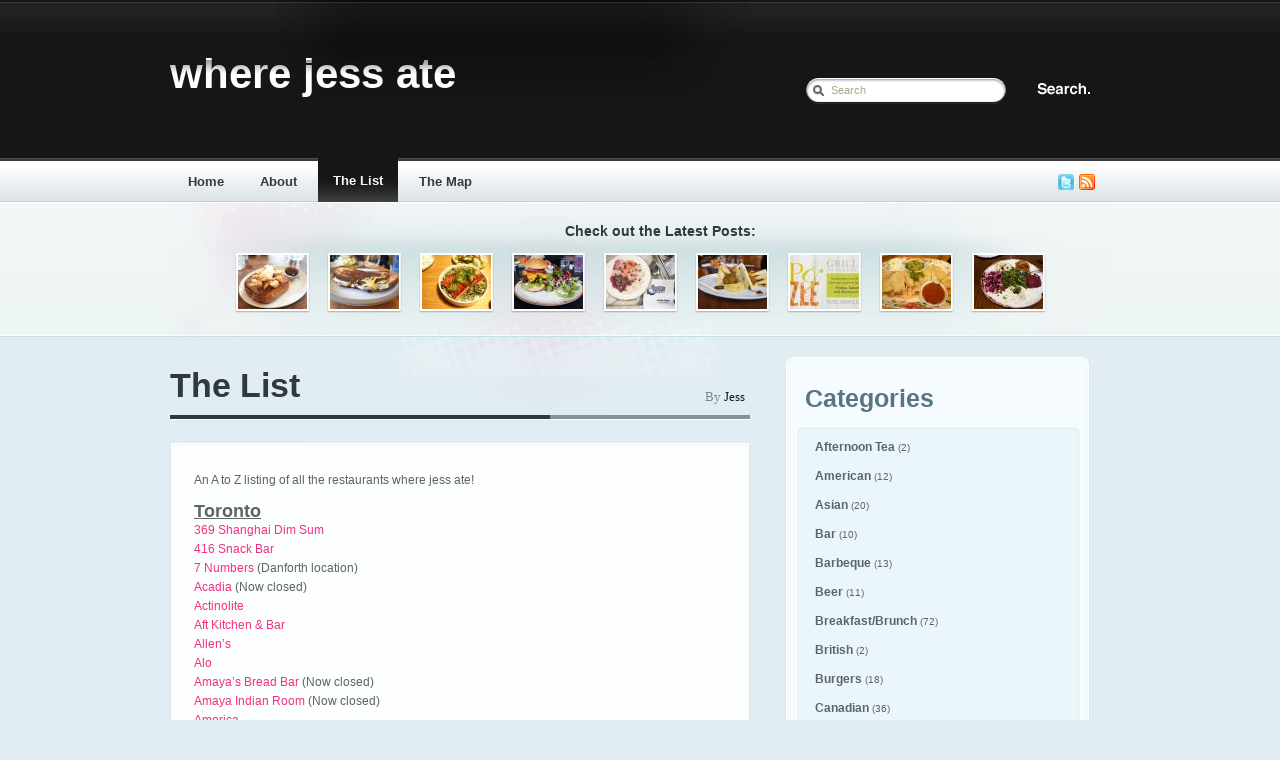

--- FILE ---
content_type: text/html; charset=UTF-8
request_url: http://wherejessate.com/where-jess-ate/
body_size: 21267
content:
<!DOCTYPE html PUBLIC "-//W3C//DTD XHTML 1.0 Transitional//EN" "http://www.w3.org/TR/xhtml1/DTD/xhtml1-transitional.dtd">
<html xmlns="http://www.w3.org/1999/xhtml" lang="en-US">

<head profile="http://gmpg.org/xfn/11">
	<meta http-equiv="Content-Type" content="text/html; charset=UTF-8" />

	<title>The List &laquo;  Where Jess Ate</title>

	<link rel="stylesheet" href="http://wherejessate.com/wp-content/themes/magazeen/style.css" type="text/css" media="screen" />
	<link rel="alternate" type="application/rss+xml" title="Where Jess Ate RSS Feed" href="http://wherejessate.com/feed/" />
	<link rel="alternate" type="application/atom+xml" title="Where Jess Ate Atom Feed" href="http://wherejessate.com/feed/atom/" />
	<link rel="pingback" href="http://wherejessate.com/xmlrpc.php" />
	
	<script src="http://wherejessate.com/wp-content/themes/magazeen/js/pngfix.js"></script>
	<script src="http://wherejessate.com/wp-content/themes/magazeen/js/jquery-latest.js"></script>
	<script src="http://wherejessate.com/wp-content/themes/magazeen/js/effects.core.js"></script>
	<script src="http://wherejessate.com/wp-content/themes/magazeen/js/functions.js"></script>
	
	
	<link rel="dns-prefetch" href="//connect.facebook.net" />
<link rel='dns-prefetch' href='//connect.facebook.net' />
<link rel='dns-prefetch' href='//s.w.org' />
<link rel="alternate" type="application/rss+xml" title="Where Jess Ate &raquo; The List Comments Feed" href="http://wherejessate.com/where-jess-ate/feed/" />
		<script type="text/javascript">
			window._wpemojiSettings = {"baseUrl":"https:\/\/s.w.org\/images\/core\/emoji\/2.2.1\/72x72\/","ext":".png","svgUrl":"https:\/\/s.w.org\/images\/core\/emoji\/2.2.1\/svg\/","svgExt":".svg","source":{"concatemoji":"http:\/\/wherejessate.com\/wp-includes\/js\/wp-emoji-release.min.js?ver=4.7.29"}};
			!function(t,a,e){var r,n,i,o=a.createElement("canvas"),l=o.getContext&&o.getContext("2d");function c(t){var e=a.createElement("script");e.src=t,e.defer=e.type="text/javascript",a.getElementsByTagName("head")[0].appendChild(e)}for(i=Array("flag","emoji4"),e.supports={everything:!0,everythingExceptFlag:!0},n=0;n<i.length;n++)e.supports[i[n]]=function(t){var e,a=String.fromCharCode;if(!l||!l.fillText)return!1;switch(l.clearRect(0,0,o.width,o.height),l.textBaseline="top",l.font="600 32px Arial",t){case"flag":return(l.fillText(a(55356,56826,55356,56819),0,0),o.toDataURL().length<3e3)?!1:(l.clearRect(0,0,o.width,o.height),l.fillText(a(55356,57331,65039,8205,55356,57096),0,0),e=o.toDataURL(),l.clearRect(0,0,o.width,o.height),l.fillText(a(55356,57331,55356,57096),0,0),e!==o.toDataURL());case"emoji4":return l.fillText(a(55357,56425,55356,57341,8205,55357,56507),0,0),e=o.toDataURL(),l.clearRect(0,0,o.width,o.height),l.fillText(a(55357,56425,55356,57341,55357,56507),0,0),e!==o.toDataURL()}return!1}(i[n]),e.supports.everything=e.supports.everything&&e.supports[i[n]],"flag"!==i[n]&&(e.supports.everythingExceptFlag=e.supports.everythingExceptFlag&&e.supports[i[n]]);e.supports.everythingExceptFlag=e.supports.everythingExceptFlag&&!e.supports.flag,e.DOMReady=!1,e.readyCallback=function(){e.DOMReady=!0},e.supports.everything||(r=function(){e.readyCallback()},a.addEventListener?(a.addEventListener("DOMContentLoaded",r,!1),t.addEventListener("load",r,!1)):(t.attachEvent("onload",r),a.attachEvent("onreadystatechange",function(){"complete"===a.readyState&&e.readyCallback()})),(r=e.source||{}).concatemoji?c(r.concatemoji):r.wpemoji&&r.twemoji&&(c(r.twemoji),c(r.wpemoji)))}(window,document,window._wpemojiSettings);
		</script>
		<style type="text/css">
img.wp-smiley,
img.emoji {
	display: inline !important;
	border: none !important;
	box-shadow: none !important;
	height: 1em !important;
	width: 1em !important;
	margin: 0 .07em !important;
	vertical-align: -0.1em !important;
	background: none !important;
	padding: 0 !important;
}
</style>
<link rel='https://api.w.org/' href='http://wherejessate.com/wp-json/' />
<link rel="EditURI" type="application/rsd+xml" title="RSD" href="http://wherejessate.com/xmlrpc.php?rsd" />
<link rel="wlwmanifest" type="application/wlwmanifest+xml" href="http://wherejessate.com/wp-includes/wlwmanifest.xml" /> 
<meta name="generator" content="WordPress 4.7.29" />
<link rel="canonical" href="http://wherejessate.com/where-jess-ate/" />
<link rel='shortlink' href='http://wherejessate.com/?p=590' />
<link rel="alternate" type="application/json+oembed" href="http://wherejessate.com/wp-json/oembed/1.0/embed?url=http%3A%2F%2Fwherejessate.com%2Fwhere-jess-ate%2F" />
<link rel="alternate" type="text/xml+oembed" href="http://wherejessate.com/wp-json/oembed/1.0/embed?url=http%3A%2F%2Fwherejessate.com%2Fwhere-jess-ate%2F&#038;format=xml" />
<meta property="og:site_name" content="Where Jess Ate" />
<meta property="og:type" content="website" />
<meta property="og:locale" content="en_US" />
<meta property="og:url" content="http://wherejessate.com/where-jess-ate/" />
<meta property="og:title" content="The List" />

	<script type="text/javascript">
  		var _gaq = _gaq || [];
 		_gaq.push(['_setAccount', 'UA-23514764-1']);
 		_gaq.push(['_trackPageview']);

  		(function() {
    		var ga = document.createElement('script'); ga.type = 'text/javascript'; ga.async = true;
    		ga.src = ('https:' == document.location.protocol ? 'https://ssl' : 'http://www') + '.google-analytics.com/ga.js';
    		var s = document.getElementsByTagName('script')[0]; s.parentNode.insertBefore(ga, s);
  		})();
	</script>
</head>
<body>

	<div id="header">
		
		<div class="container clearfix">
		
			<div id="logo">
		
				<h2></h2>
				<h1><span></span><a href="http://wherejessate.com" title="Where Jess Ate">where jess ate</a></h1>
				
			</div><!-- End logo -->
			
			<form method="get" id="searchform-header" action="http://wherejessate.com" class="clearfix" >
		<input type="text" id="s" name="s" value="Search" onblur="if (this.value == '') {this.value = 'Search';}"  onfocus="if (this.value == 'Search') {this.value = '';}" />
		<input type="image" src="http://wherejessate.com/wp-content/themes/magazeen/images/search.gif" id="go" alt="Search" title="Search" />
</form><!-- End searchform -->		
		</div><!-- End Container -->
		
	</div><!-- End header -->
	
	<div id="navigation">
	
		<div class="container clearfix">
	
			<ul class="pages">
				<li><a href="http://wherejessate.com" title="Where Jess Ate">Home</a></li>
				<li class="page_item page-item-7"><a href="http://wherejessate.com/about/">About</a></li>
<li class="page_item page-item-590 current_page_item"><a href="http://wherejessate.com/where-jess-ate/">The List</a></li>
<li class="page_item page-item-75"><a href="http://wherejessate.com/map/">The Map</a></li>
			</ul>
			
			
			<a href="http://wherejessate.com/feed/" class="rss" title="Subscribe to Where Jess Ate RSS">Subscribe</a>

			<a href="http://www.twitter.com/wherejessate" target="_blank" class="twitter" title="Follow me on Twitter">Follow</a>
			
		</div><!-- End container -->
		
	</div><!-- End navigation -->
	
	<div id="latest-dock">
	
		<div class="dock-back container clearfix">
		
			<div class="latest">
				Check out the Latest Posts:
			</div>
		
			<ul id="dock">
								<li>
					<a href="http://wherejessate.com/2017/06/sf-nopa/" rel="bookmark" title="[SF] Nopa">
					<img src="http://wherejessate.com/wp-content/themes/magazeen/timthumb.php?src=http://wherejessate.com/wp-content/uploads/2017/05/DSC00964.jpg&amp;w=69&amp;h=54&amp;zc=1" alt="[SF] Nopa" />
					</a>
					<span>[SF] Nopa</span>
				</li>
								<li>
					<a href="http://wherejessate.com/2017/05/sf-tartine-manufactory/" rel="bookmark" title="[SF] Tartine Manufactory">
					<img src="http://wherejessate.com/wp-content/themes/magazeen/timthumb.php?src=http://wherejessate.com/wp-content/uploads/2017/05/DSC00720.jpg&amp;w=69&amp;h=54&amp;zc=1" alt="[SF] Tartine Manufactory" />
					</a>
					<span>[SF] Tartine Manufactory</span>
				</li>
								<li>
					<a href="http://wherejessate.com/2017/05/sf-liholiho-yacht-club/" rel="bookmark" title="[SF] Liholiho Yacht Club">
					<img src="http://wherejessate.com/wp-content/themes/magazeen/timthumb.php?src=http://wherejessate.com/wp-content/uploads/2017/04/DSC00883.jpg&amp;w=69&amp;h=54&amp;zc=1" alt="[SF] Liholiho Yacht Club" />
					</a>
					<span>[SF] Liholiho Yacht Club</span>
				</li>
								<li>
					<a href="http://wherejessate.com/2017/05/the-green-wood/" rel="bookmark" title="The Green Wood">
					<img src="http://wherejessate.com/wp-content/themes/magazeen/timthumb.php?src=http://wherejessate.com/wp-content/uploads/2017/05/DSC01560.jpg&amp;w=69&amp;h=54&amp;zc=1" alt="The Green Wood" />
					</a>
					<span>The Green Wood</span>
				</li>
								<li>
					<a href="http://wherejessate.com/2017/05/sf-swan-oyster-depot/" rel="bookmark" title="[SF] Swan Oyster Depot">
					<img src="http://wherejessate.com/wp-content/themes/magazeen/timthumb.php?src=http://wherejessate.com/wp-content/uploads/2017/04/DSC00815.jpg&amp;w=69&amp;h=54&amp;zc=1" alt="[SF] Swan Oyster Depot" />
					</a>
					<span>[SF] Swan Oyster Depot</span>
				</li>
								<li>
					<a href="http://wherejessate.com/2017/04/hungry-amoo/" rel="bookmark" title="Hungry Amoo">
					<img src="http://wherejessate.com/wp-content/themes/magazeen/timthumb.php?src=http://wherejessate.com/wp-content/uploads/2017/04/DSC01326.jpg&amp;w=69&amp;h=54&amp;zc=1" alt="Hungry Amoo" />
					</a>
					<span>Hungry Amoo</span>
				</li>
								<li>
					<a href="http://wherejessate.com/2017/04/giveaway-niagara-on-the-lake-sip-sizzle/" rel="bookmark" title="[Giveaway] Niagara on the Lake: Sip &#038; Sizzle (Closed)">
					<img src="http://wherejessate.com/wp-content/themes/magazeen/timthumb.php?src=http://wherejessate.com/wp-content/uploads/2017/04/WNOTL-SS-Banner-2017.jpg&amp;w=69&amp;h=54&amp;zc=1" alt="[Giveaway] Niagara on the Lake: Sip &#038; Sizzle (Closed)" />
					</a>
					<span>[Giveaway] Niagara on the Lake: Sip &#038; Sizzle (Closed)</span>
				</li>
								<li>
					<a href="http://wherejessate.com/2017/04/jackpot-chicken-rice/" rel="bookmark" title="Jackpot Chicken Rice">
					<img src="http://wherejessate.com/wp-content/themes/magazeen/timthumb.php?src=http://wherejessate.com/wp-content/uploads/2017/04/DSC00371.jpg&amp;w=69&amp;h=54&amp;zc=1" alt="Jackpot Chicken Rice" />
					</a>
					<span>Jackpot Chicken Rice</span>
				</li>
								<li>
					<a href="http://wherejessate.com/2017/04/souk-tabule/" rel="bookmark" title="Souk Tabule">
					<img src="http://wherejessate.com/wp-content/themes/magazeen/timthumb.php?src=http://wherejessate.com/wp-content/uploads/2017/04/DSC00661.jpg&amp;w=69&amp;h=54&amp;zc=1" alt="Souk Tabule" />
					</a>
					<span>Souk Tabule</span>
				</li>
							</ul>
					
		</div><!-- End container -->
	
	</div><!-- End latest-dock -->
	<div id="main-content" class="clearfix">
	
		<div class="container">
	
			<div class="col-580 left">
			
							
				<div id="post-590" class="post-590 page type-page status-publish hentry">
			
					<div class="post-meta clearfix">
				
						<h3 class="post-title left"><a href="http://wherejessate.com/where-jess-ate/" rel="bookmark" title="Permanent Link to The List">The List</a></h3>
						
						<p class="post-info right">
							<span>By <a href="http://wherejessate.com/author/admin/" title="Posts by Jess" rel="author">Jess</a></span>
						</p>
						
					</div><!-- End post-meta -->
					
					<div class="post-box">
					
						<div class="page-content">
					
							<p>An A to Z listing of all the restaurants where jess ate!</p>
<p><strong><span style="text-decoration: underline; font-size: large;">Toronto</span></strong><br />
<a href="http://wherejessate.com/2016/09/369-shanghai-dim-sum/">369 Shanghai Dim Sum</a><br />
<a href="http://wherejessate.com/2012/03/416-snack-bar/">416 Snack Bar</a><br />
<a href="http://wherejessate.com/?p=286">7 Numbers</a> (Danforth location)<br />
<a href="http://wherejessate.com/2012/02/acadia/">Acadia</a> (Now closed)<br />
<a href="http://wherejessate.com/2014/09/actinolite/">Actinolite</a><br />
<a href="http://wherejessate.com/2014/03/aft-kitchen-bar/">Aft Kitchen &amp; Bar</a><br />
<a href="http://wherejessate.com/2013/03/allens/">Allen&#8217;s</a><br />
<a href="http://wherejessate.com/2016/03/alo/">Alo</a><br />
<a href="http://wherejessate.com/2011/09/amayas-bread-bar/">Amaya&#8217;s Bread Bar</a> (Now closed)<br />
<a href="http://wherejessate.com/2014/04/amaya-indian-room/">Amaya Indian Room</a> (Now closed)<br />
<a href="http://wherejessate.com/2014/10/america-restaurant/">America</a><br />
<a href="http://wherejessate.com/2012/12/aoyama-sushi/">Aoyama Sushi</a><br />
<a href="http://wherejessate.com/2011/11/arepa-cafe/">Arepa Cafe</a><br />
<a href="http://wherejessate.com/2014/06/aroma-espresso-bar/">Aroma Espresso Bar</a><br />
<a href="http://wherejessate.com/2014/08/ascari-enoteca/">Ascari Enoteca</a><br />
<a href="http://wherejessate.com/2013/12/astarte-fresh-yogurt-bar/">Astarté Fresh Yogurt Bar</a><br />
<a href="http://wherejessate.com/?p=323">Auberge du Pommier</a><br />
<a href="http://wherejessate.com/?p=779">Aunties and Uncles</a><br />
<a href="http://wherejessate.com/2013/07/azure/">Azure</a> (Summerlicious 2013)<br />
<a href="http://wherejessate.com/2014/07/summerlicious-azure/">Azure</a> (Summerlicious 2014)<br />
<a href="http://wherejessate.com/2014/02/winterlicious-azure/">Azure</a> (Winterlicious 2014)<br />
<a href="http://wherejessate.com/2015/09/bangkok-garden-coconutcooldown/">Bangkok Garden</a><br />
<a href="http://wherejessate.com/2012/04/banh-mi-boys/">Banh Mi Boys</a><br />
<a href="http://wherejessate.com/2011/12/bannock/">Bannock</a><br />
<a href="http://wherejessate.com/2012/10/barberians-steak-house/">Barberian&#8217;s Steak House</a><br />
<a href="http://wherejessate.com/2014/07/bar-buca-brunch/">Bar Buca</a><br />
<a href="http://wherejessate.com/2015/02/barfish/">BarFish</a><br />
<a href="http://wherejessate.com/2013/06/bar-isabel/">Bar Isabel</a><br />
<a href="http://wherejessate.com/?p=613">Barque Smokehouse</a><br />
<a href="http://wherejessate.com/2012/04/barque-brunch/">Barque Smokehouse</a> (Brunch)<br />
<a href="http://wherejessate.com/2015/04/bar-raval/">Bar Raval</a><br />
<a href="http://wherejessate.com/2013/11/barrio-coreano/">Barrio Coreano</a><br />
<a href="http://wherejessate.com/?p=853">Bar Volo</a><br />
<a href="http://wherejessate.com/2011/09/beast/">Beast</a> (Happy Hour)<br />
<a href="http://wherejessate.com/2013/08/beast-2/">Beast</a> (Dinner)<br />
<a href="http://wherejessate.com/2014/03/beast-brunch/">Beast</a> (Brunch)<br />
<a href="http://wherejessate.com/?p=495">Beerbistro</a><br />
<a href="http://wherejessate.com/2013/11/bent/">Bent</a><br />
<a href="http://wherejessate.com/2012/03/bestellen/">Bestellen</a><br />
<a href="http://wherejessate.com/2013/09/big-crow/">Big Crow</a><br />
<a href="http://wherejessate.com/2013/01/black-angus-steak-house/">Black Angus Steak House</a><br />
<a href="http://wherejessate.com/?p=816">Black Camel</a><br />
<a href="http://wherejessate.com/2011/11/black-hoof/">Black Hoof</a><br />
<a href="http://wherejessate.com/2012/12/black-hoof-2/">Black Hoof</a> (Second visit)<br />
<a href="http://wherejessate.com/?p=468">BLD</a> (Now closed)<br />
<a href="http://wherejessate.com/2012/03/bobbette-belle/">Bobbette &amp; Belle</a><br />
<a href="http://wherejessate.com/?p=1134">Bonjour Brioche</a><br />
<a href="http://wherejessate.com/2012/11/bonjour-brioche-2/">Bonjour Brioche</a> (Second visit)<br />
<a href="http://wherejessate.com/2016/02/boralia/">Boralia</a><br />
<a href="http://wherejessate.com/2015/03/brock-sandwich/">Brock Sandwich</a><br />
<a href="http://wherejessate.com/?p=110">Buca</a> (King West)<br />
<a href="http://wherejessate.com/2013/05/buca-2/">Buca</a> (King West &#8211; revisited)<br />
<a href="http://wherejessate.com/2015/09/buca-yorkville/">Buca</a> (Yorkville)<br />
<a href="http://wherejessate.com/2011/12/buk-chang-dong-soon-tofu-2/">Buk Chang Dong Soon Tofu</a> (North York location)<br />
<a href="http://wherejessate.com/?p=726">Burger&#8217;s Priest</a><br />
<a href="http://wherejessate.com/2014/03/byblos/">Byblos</a><br />
<a href="http://wherejessate.com/?p=956">Bymark</a><br />
<a href="http://wherejessate.com/2011/11/c5/">C5 Restaurant</a> (Now closed)<br />
<a href="http://wherejessate.com/2013/11/cafe-bar-pasta/">Cafe Bar Pasta</a> (Now closed)<br />
<a href="http://wherejessate.com/2014/11/cafe-bar-pasta-2/">Cafe Bar Pasta</a> (Second visit, now closed)<br />
<a href="http://wherejessate.com/2015/09/cafe-boulud/">Café Boulud</a><br />
<a href="http://wherejessate.com/2016/02/cafeteria/">Cafeteria</a><br />
<a href="http://wherejessate.com/2014/11/caffe-artigiano/">Caffé Artigiano</a> (Now closed)<br />
<a href="http://wherejessate.com/2011/09/campagnolo/">Campagnolo</a><br />
<a href="http://wherejessate.com/2014/04/campagnolo-2/">Campagnolo</a> (Second visit)<br />
<a href="http://wherejessate.com/2016/12/canis/">Canis</a><br />
<a href="http://wherejessate.com/2015/03/canoe/">Canoe</a><br />
<a href="http://wherejessate.com/?p=400">Caplansky&#8217;s</a><br />
<a href="http://wherejessate.com/2013/11/carmen/">Carmen</a><br />
<a href="http://wherejessate.com/2012/06/carens-wine-and-cheese-bar/">Caren&#8217;s Wine and Cheese Bar</a> (Now closed)<br />
<a href="http://wherejessate.com/2012/03/cava/">Cava</a><br />
<a href="http://wherejessate.com/2011/10/cest-what/">C&#8217;est What</a><br />
<a href="http://wherejessate.com/2012/07/chantecler/">Chantecler</a><br />
<a href="http://wherejessate.com/2013/12/chantecler-2/">Chantecler</a> (Second visit)<br />
<a href="http://wherejessate.com/2012/01/cheesewerks/">Cheesewerks</a> (Now closed)<br />
<a href="http://wherejessate.com/2013/01/chinese-dumpling-house/">Chinese Dumpling House</a><br />
<a href="http://wherejessate.com/2015/02/citta/">Città</a> (Now closed)<br />
<a href="http://wherejessate.com/2012/08/chococrepe/">Chococrêpe</a> (Now closed)<br />
<a href="http://wherejessate.com/2016/07/cho-sun-ok/">Cho Sun Ok</a><br />
<a href="http://wherejessate.com/2013/01/chou-izakaya/">Chou Izakaya</a> (Now closed)<br />
<a href="http://wherejessate.com/2013/02/cho-won-family-restaurant/">Cho Won Family Restaurant</a><br />
<a href="http://wherejessate.com/2012/10/church-aperitivo-bar/">Church Aperitivo Bar</a><br />
<a href="http://wherejessate.com/2012/02/come-and-get-it/">Come and Get It!</a><br />
<a href="http://wherejessate.com/2014/12/come-and-get-it-2/">Come and Get It!</a> (new location)<br />
<a href="http://wherejessate.com/2012/10/corned-beef-house/">Corned Beef House</a><br />
<a href="http://wherejessate.com/2013/09/crave-healthy-habits/">Crave Healthy Habits</a><br />
<a href="http://wherejessate.com/?p=1221">Crêpes à GoGo</a><br />
<a href="http://wherejessate.com/?p=1203">Crown Princess</a><br />
<a href="http://wherejessate.com/2015/02/dailo/">DaiLo and LoPan</a><br />
<a href="http://wherejessate.com/2015/02/dayali/">Dayali</a><br />
<a href="http://wherejessate.com/2012/02/delux/">Delux</a> (Now closed)<br />
<a href="http://wherejessate.com/2013/12/delux-revisited/">Deluxe</a> (Second visit &#8211; Now closed)<br />
<a href="http://wherejessate.com/2012/01/ding-tai-fung/">Ding Tai Fung Shanghai Dim Sum</a><br />
<a href="http://wherejessate.com/2016/03/diwan/">Diwan</a><br />
<a href="http://wherejessate.com/2014/01/dragon-boat-fusion-cuisine/">Dragon Boat Fusion Cuisine</a><br />
<a href="http://wherejessate.com/2013/10/drake-one-fifty/">Drake One Fifty</a><br />
<a href="http://wherejessate.com/2012/11/dr-augustas-samitorium/">Dr. Augusta&#8217;s Samitorium</a> (Now closed)<br />
<a href="http://wherejessate.com/2012/10/dr-laffa/">Dr Laffa</a><br />
<a href="http://wherejessate.com/2011/09/dt-bistro/">DT Bistro</a> (Now closed)<br />
<a href="http://wherejessate.com/2013/05/dyne/">Dyne</a> (Now closed)<br />
<a href="http://wherejessate.com/2014/08/eastside-social/">Eastside Social</a><br />
<a href="http://wherejessate.com/2013/08/edulis/">Edulis</a><br />
<a href="http://wherejessate.com/2013/08/efs/">EFS</a><br />
<a href="http://wherejessate.com/2014/02/el-caballito/">El Caballito</a><br />
<a href="http://wherejessate.com/2013/07/el-catrin/">El Catrin</a><br />
<a href="http://wherejessate.com/2013/03/electric-mud-bbq/">Electric Mud BBQ</a><br />
<a href="http://wherejessate.com/2012/04/el-trompo/">El Trompo</a><br />
<a href="http://wherejessate.com/2012/01/ematei/">Ematei</a><br />
<a href="http://wherejessate.com/2013/01/emmas-country-kitchen/">Emma&#8217;s Country Kitchen</a><br />
<a href="http://wherejessate.com/2013/01/emperor-fine-chinese-cuisine/">Emperor Fine Chinese Cuisine</a><br />
<a href="http://wherejessate.com/2012/01/enoteca-sociale/">Enoteca Sociale</a><br />
<a href="http://wherejessate.com/2013/05/enoteca-sociale-2/">Enoteca Sociale</a> (second visit)<br />
<a href="http://wherejessate.com/2014/11/essen/">Essen</a> (Now closed)<br />
<a href="http://wherejessate.com/2015/11/eulalies-corner-store/">Eulalie&#8217;s Corner Store</a><br />
<a href="http://wherejessate.com/2012/09/fabarnak/">Fabarnak</a><br />
<a href="http://wherejessate.com/2011/11/fabbrica/">Fabbrica</a><br />
<a href="http://wherejessate.com/2013/07/fabbrica-legsandtie/">Fabbrica</a> (Second visit)<br />
<a href="http://wherejessate.com/2012/06/famoso-neapolitan-pizzeria/">Famoso Neapolitan Pizzeria</a><br />
<a href="http://wherejessate.com/2013/10/fancy-franks/">Fancy Franks</a><br />
<a href="http://wherejessate.com/2013/07/farmhouse-tavern/">Farmhouse Tavern</a><br />
<a href="http://wherejessate.com/2014/07/fat-pasha-brunch/">Fat Pasha</a><br />
<a href="http://wherejessate.com/2016/01/figo-brunch/">Figo</a><br />
<a href="http://wherejessate.com/2012/08/fin-izakaya/">Fin Izakaya</a><br />
<a href="http://wherejessate.com/2013/05/fishbar/">Fishbar</a> (Now Closed)<br />
<a href="http://wherejessate.com/2014/01/fishman-lobster-clubhouse/">Fishman Lobster Clubhouse</a><br />
<a href="http://wherejessate.com/2016/02/francobollo-posto-italiano/">Francobollo Posto Italiano</a><br />
<a href="http://wherejessate.com/2012/08/franks-kitchen/">Frank&#8217;s Kitchen</a> (Now Closed)<br />
<a href="http://wherejessate.com/2012/11/free-times-cafe/">Free Times Café</a><br />
<a href="http://wherejessate.com/2012/01/fresh/">Fresh</a> (Bloor location)<br />
<a href="http://wherejessate.com/2012/02/foxley/">Foxley</a><br />
<a href="http://wherejessate.com/2013/05/fuel-house-2/">Fuel House</a> (Now Closed)<br />
<a href="http://wherejessate.com/?p=690">George</a><br />
<a href="http://wherejessate.com/2014/07/geraldine/">Geraldine</a> (Now Closed)<br />
<a href="http://wherejessate.com/?p=250">Gilead Cafe</a><br />
<a href="http://wherejessate.com/2014/05/gladstone-hotel/">Gladstone Hotel</a><br />
<a href="http://wherejessate.com/2011/11/globe-earth/">Globe Earth</a> (Now closed)<br />
<a href="http://wherejessate.com/2012/11/glory-hole-doughnuts/">Glory Hole Doughnuts</a><br />
<a href="http://wherejessate.com/2012/01/goed-eten/">Goed Eten</a> (Now closed)<br />
<a href="http://wherejessate.com/2013/04/golden-turtle/">Golden Turtle</a><br />
<a href="http://wherejessate.com/2013/02/gourmet-malaysia/">Gourmet Malaysia</a><br />
<a href="http://wherejessate.com/2011/11/grand-chinese-cuisine/">Grand Chinese Cuisine</a><br />
<a href="http://wherejessate.com/2012/02/grand-electric/">Grand Electric</a><br />
<a href="http://wherejessate.com/2016/08/greta-solomons/">Greta Solomon&#8217;s</a><br />
<a href="http://wherejessate.com/2013/08/gusto-101/">Gusto 101</a><br />
<a href="http://wherejessate.com/2011/12/hadleys/">Hadley&#8217;s</a> (Now closed)<br />
<a href="http://wherejessate.com/2014/11/han-ba-tang/">Han Ba Tang</a><br />
<a href="http://wherejessate.com/2015/04/hanmoto/">Hanmoto</a><br />
<a href="http://wherejessate.com/2014/02/the-happy-hooker/">Happy Hooker</a> (Now closed)<br />
<a href="http://wherejessate.com/2014/10/happy-hooker/">Happy Hooker</a> (second visit &#8211; Now closed)<br />
<a href="http://wherejessate.com/2016/09/hastings-snack-bar/">Hastings Snack Bar</a><br />
<a href="http://wherejessate.com/2012/06/hawker-bar/">Hawker Bar</a><br />
<a href="http://wherejessate.com/2015/03/hawker-bar-hawkerupstairs/">Hawker Bar</a> (upstairs)<br />
<a href="http://wherejessate.com/2013/12/hey-meatball/">Hey Meatball</a><br />
<a href="http://wherejessate.com/2011/12/holy-chuck/">Holy Chuck</a><br />
<a href="http://wherejessate.com/2017/01/homemade-ramen/">Homemade Ramen</a><br />
<a href="http://wherejessate.com/2013/10/home-of-the-brave/">Home of the Brave</a><br />
<a href="http://wherejessate.com/2013/09/hot-bunzz/">Hot Bunzz</a><br />
<a href="http://wherejessate.com/2013/05/hoof-cafe/">Hoof Café</a> (Now closed)<br />
<a href="http://wherejessate.com/2012/06/hoof-raw-bar/">Hoof Raw Bar</a> (Now closed)<br />
<a href="http://wherejessate.com/2015/11/hopgoods-foodliner-brunch/">Hopgood&#8217;s Foodliner</a> (Brunch &#8211; Now closed)<br />
<a href="http://wherejessate.com/2012/04/hopgoods-foodliner/">Hopgood&#8217;s Foodliner</a> (Dinner &#8211; Now closed)<br />
<a href="http://wherejessate.com/2012/05/hrvati-bar/">Hrvati Bar</a> (Now closed)<br />
<a href="http://wherejessate.com/2017/04/hungry-amoo/">Hungry Amoo</a><br />
<a href="http://wherejessate.com/2015/03/hys-steakhouse/">Hy&#8217;s Steakhouse</a><br />
<a href="http://wherejessate.com/2012/01/ici-bistro/">Ici Bistro</a> (Now closed)<br />
<a href="http://wherejessate.com/?p=378">Insomnia</a><br />
<a href="http://wherejessate.com/2014/03/its-all-grk/">It&#8217;s All GRK</a><br />
<a href="http://wherejessate.com/2013/01/izakaya-ju/">Izakaya Ju</a><br />
<a href="http://wherejessate.com/2016/11/jj-bar-b-que/">J&amp;J Bar-B-Que</a> (Now closed)<br />
<a href="http://wherejessate.com/2013/03/jabistro/">JaBistro</a><br />
<a href="http://wherejessate.com/2017/04/jackpot-chicken-rice/">Jackpot Chicken Rice</a><br />
<a href="http://wherejessate.com/2012/07/jacobs-co-steakhouse/">Jacobs &amp; Co. Steakhouse</a><br />
<a href="http://wherejessate.com/2011/09/japango/">Japango</a><br />
<a href="http://wherejessate.com/2013/04/jazz-bistro/">Jazz Bistro</a><br />
<a href="http://wherejessate.com/2012/03/joons/">Joons</a> (North York location)<br />
<a href="http://wherejessate.com/2013/10/joy-bistro/">Joy Bistro</a> (Now closed)<br />
<a href="http://wherejessate.com/2012/10/ka-chi/">Ka Chi</a> (Saint Andrew St. location)<br />
<a href="http://wherejessate.com/2013/08/kanga-australian-style-meat-pies/">Kanga Australian Meat Pies</a><br />
<a href="http://wherejessate.com/2014/04/karelia-kitchen/">Karelia Kitchen</a><br />
<a href="http://wherejessate.com/?p=259">Khao San Road</a><br />
<a href="http://wherejessate.com/2014/02/winterlicious-king-street-social/">King Street Social</a><br />
<a href="http://wherejessate.com/?p=973">Kinka Izakaya</a> (Church St. location)<br />
<a href="http://wherejessate.com/2015/12/kinka-izakaya/">Kinka Izakaya</a> (North York location)<br />
<a href="http://wherejessate.com/2013/01/kingyo-izakaya/">Kingyo Izakaya</a><br />
<a href="http://wherejessate.com/2012/09/kinton-ramen/">Kinton Ramen</a><br />
<a href="http://wherejessate.com/2016/01/kintori-yakitori/">Kintori Yakitori</a><br />
<a href="http://wherejessate.com/2012/07/korean-village-restaurant/">Korean Village Restaurant</a><br />
<a href="http://wherejessate.com/2015/10/kwan/">Kwan</a><br />
<a href="http://wherejessate.com/?p=1255">L.A.B. (Live and Breathe)</a> (Now closed)<br />
<a href="http://wherejessate.com/2011/11/la-boheme/">La Boheme Cafe</a><br />
<a href="http://wherejessate.com/2012/07/la-carnita/">La Carnita</a> (College &amp; Bathurst location)<br />
<a href="http://wherejessate.com/2015/11/la-carnita-riverside/">La Carnita</a> (Riverside location)<br />
<a href="http://wherejessate.com/2014/04/la-creole/">La Creole</a> (Now closed)<br />
<a href="http://wherejessate.com/2014/08/la-cubana/">La Cubana</a><br />
<a href="http://wherejessate.com/?p=920">Lady Marmalade</a><br />
<a href="http://wherejessate.com/2014/04/lady-marmalade-2/">Lady Marmalade</a> (second visit)<br />
<a href="http://wherejessate.com/2012/11/lahore-tikka-house/">Lahore Tikka House</a><br />
<a href="http://wherejessate.com/2014/07/la-libre/">La Libre</a><br />
<a href="http://wherejessate.com/2013/03/la-societe/">La Société</a><br />
<a href="http://wherejessate.com/2017/01/lavelle/">Lavelle</a><br />
<a href="http://wherejessate.com/?p=828">Lee</a><br />
<a href="http://wherejessate.com/2012/11/lee-2/">Lee</a> (second visit)<br />
<a href="http://wherejessate.com/2014/01/le-papillon-on-front/">Le Papillon on Front</a><br />
<a href="http://wherejessate.com/?p=391">Le Petit Déjeuner</a><br />
<a href="http://wherejessate.com/2012/11/le-petit-dejeuner-2/">Le Petit Déjeuner</a> (second visit)<br />
<a href="http://wherejessate.com/?p=125">Le Sélect Bistro</a><br />
<a href="http://wherejessate.com/?p=791">Le Sélect Bistro</a> (Brunch)<br />
<a href="http://wherejessate.com/2012/07/leslieville-pumps/">Leslieville Pumps</a><br />
<a href="http://wherejessate.com/2014/05/afternoon-tea-at-library-bar/">Library Bar</a> (Afternoon tea)<br />
<a href="http://wherejessate.com/2013/04/little-anthonys/">Little Anthony&#8217;s</a><br />
<a href="http://wherejessate.com/2015/11/little-fin/">Little Fin</a><br />
<a href="http://wherejessate.com/2014/08/little-sister/">Little Sister</a><br />
<a href="http://wherejessate.com/2011/09/lolas-commissary/">Lola&#8217;s Commissary</a><br />
<a href="http://wherejessate.com/2014/07/los-colibris/">Los Colibris</a><br />
<a href="http://wherejessate.com/?p=1181">Lou Dawg&#8217;s</a> (Now closed)<br />
<a href="http://wherejessate.com/2012/01/louvrier/">L&#8217;Ouvrier</a><br />
<a href="http://wherejessate.com/2012/02/luma/">Luma</a><br />
<a href="http://wherejessate.com/?p=66">M:brgr</a> (Now closed)<br />
<a href="http://wherejessate.com/2014/10/magic-noodle/">Magic Noodle</a><br />
<a href="http://wherejessate.com/2016/10/makkal-chon/">Makkal Chon</a><br />
<a href="http://wherejessate.com/2011/12/malena-2/">Malena</a> (Now closed)<br />
<a href="http://wherejessate.com/2016/01/mamakas-taverna/">Mamakas Taverna</a><br />
<a href="http://wherejessate.com/2011/10/manpuku/">Manpuku</a><br />
<a href="http://wherejessate.com/2016/10/maple-leaf-tavern/">Maple Leaf Tavern</a><br />
<a href="http://wherejessate.com/?p=1074">Marben</a><br />
<a href="http://wherejessate.com/2011/12/mbco/">MBCO</a> (Now closed)<br />
<a href="http://wherejessate.com/2016/03/menami/">MeNami</a><br />
<a href="http://wherejessate.com/2012/05/messini/">Messini Authentic Gyros</a><br />
<a href="http://wherejessate.com/2011/09/me-va-me/">Me Va Me</a><br />
<a href="http://wherejessate.com/?p=1021">Mezes</a><br />
<a href="http://wherejessate.com/2012/05/mideastro/">Mideastro</a> (Yorkville location)<br />
<a href="http://wherejessate.com/2016/09/miku-toronto/">Miku</a><br />
<a href="http://wherejessate.com/2011/09/mildreds-temple-kitchen/">Mildred&#8217;s Temple Kitchen</a> (Brunch)<br />
<a href="http://wherejessate.com/2015/07/mildreds-temple-kitchen-dinner/">Mildred&#8217;s Temple Kitchen</a> (Dinner)<br />
<a href="http://wherejessate.com/2016/10/miss-things/">Miss Thing&#8217;s</a><br />
<a href="http://wherejessate.com/?p=100">Mitzi&#8217;s on College</a> (Now closed)<br />
<a href="http://wherejessate.com/2012/11/momofuku-noodle-bar/">Momofuku Noodle Bar</a><br />
<a href="http://wherejessate.com/2013/11/mothers-dumplings/">Mother&#8217;s Dumplings</a><br />
<a href="http://wherejessate.com/2015/11/mr-ciao/">Mr. Ciao</a> (Now closed)<br />
<a href="http://wherejessate.com/?p=1051">Nadège Patisserie</a> (Queen West location)<br />
<a href="http://wherejessate.com/2012/10/nadege-patisserie-rosedale/">Nadège Patisserie</a> (Rosedale location)<br />
<a href="http://wherejessate.com/?p=435">Nami</a><br />
<a href="http://wherejessate.com/2016/08/nana/">Nana</a><br />
<a href="http://wherejessate.com/2013/03/new-city-restaurant/">New City Restaurant</a><br />
<a href="http://wherejessate.com/2012/04/new-ho-king/">New Ho King</a><br />
<a href="http://wherejessate.com/2012/07/noka/">Noka</a><br />
<a href="http://wherejessate.com/2012/10/north-of-brooklyn/">North of Brooklyn Pizzeria</a><br />
<a href="http://wherejessate.com/2012/07/nota-bene/">Nota Bene</a><br />
<a href="http://wherejessate.com/2013/10/nu-bugel/">Nu Bügel</a><br />
<a href="http://wherejessate.com/2013/04/oddseoul/">Oddseoul</a><br />
<a href="http://wherejessate.com/2011/10/off-the-hook/">Off the Hook &#8211; Gourmet Fish and Chips</a><br />
<a href="http://wherejessate.com/2014/04/oh-geul-boh-geul/">Oh Geul Boh Geul</a><br />
<a href="http://wherejessate.com/?p=679">Oliver &amp; Bonacini Café Grill</a><br />
<a href="http://wherejessate.com/?p=565">Origin</a> (Now closed)<br />
<a href="http://wherejessate.com/2013/10/osteria-dei-ganzi/">Osteria dei Ganzi</a> (Now closed)<br />
<a href="http://wherejessate.com/2012/02/owl-of-minerva/">Owl of Minerva</a> (North York location)<br />
<a href="http://wherejessate.com/2012/10/oyster-boy/">Oyster Boy</a><br />
<a href="http://wherejessate.com/2013/06/paese/">Paese</a> (Now closed)<br />
<a href="http://wherejessate.com/2016/08/paese-2/">Paese</a> (North York)<br />
<a href="http://wherejessate.com/2015/02/pai/">Pai</a><br />
<a href="http://wherejessate.com/2012/05/parts-and-labour/">Parts and Labour</a><br />
<a href="http://wherejessate.com/2015/01/pastizza/">Pastizza</a> (Now closed)<br />
<a href="http://wherejessate.com/2014/11/patois/">Patois</a><br />
<a href="http://wherejessate.com/2013/08/patria/">Patria</a><br />
<a href="http://wherejessate.com/2015/03/pearl-diver/">Pearl Diver</a><br />
<a href="http://wherejessate.com/2015/08/pearl-diver-brunch/">Pearl Diver</a> (Brunch)<br />
<a href="http://wherejessate.com/2012/04/pearl-harbourfront/">Pearl Harbourfront</a><br />
<a href="http://wherejessate.com/2015/11/peter-pan/">Peter Pan Bistro</a><br />
<a href="http://wherejessate.com/2011/10/phoenix/">Phoenix</a> (Bayview location)<br />
<a href="http://wherejessate.com/2012/10/pizza-e-pazzi/">Pizza e Pazzi</a><br />
<a href="http://wherejessate.com/2014/10/pizzeria-libretto-danforth/">Pizzeria Libretto</a> (Danforth location)<br />
<a href="http://wherejessate.com/2012/01/pho-pasteur/">Pho Pasteur</a><br />
<a href="http://wherejessate.com/2014/05/the-hoxton-and-pl-catering/">P&amp;L Catering</a><br />
<a href="http://wherejessate.com/?p=176">Porchetta &amp; Co.</a><br />
<a href="http://wherejessate.com/2015/09/portland-variety-brunch/">Portland Variety</a> (Brunch)<br />
<a href="http://wherejessate.com/2014/07/portland-variety/">Portland Variety</a> (Dinner)<br />
<a href="http://wherejessate.com/2011/10/prague-fine-food-emporium/">Prague Fine Food Emporium</a> (Now closed)<br />
<a href="http://wherejessate.com/2013/11/pukka/">Pukka</a><br />
<a href="http://wherejessate.com/2011/11/queen-margherita/">Queen Margherita</a><br />
<a href="http://wherejessate.com/2013/03/quinta/">Quinta</a> (Now closed)<br />
<a href="http://wherejessate.com/2015/04/rd/">R&amp;D</a><br />
<a href="http://wherejessate.com/?p=738">Raa Uptown Japanese</a> (Now closed)<br />
<a href="http://wherejessate.com/2012/12/ramen-raijin/">Ramen Raijin</a><br />
<a href="http://wherejessate.com/2014/10/rasa/">Rasa</a><br />
<a href="http://wherejessate.com/2014/12/rasa-revisited/">Rasa</a> (Second visit)<br />
<a href="http://wherejessate.com/?p=560">RaviSoups</a><br />
<a href="http://wherejessate.com/2012/12/red-fish/">Red Fish</a> (Now closed)<br />
<a href="http://wherejessate.com/2014/04/red-sauce/">Red Sauce</a> (Now closed)<br />
<a href="http://wherejessate.com/2012/12/reds-wine-tavern/">Reds Wine Tavern</a><br />
<a href="http://wherejessate.com/2012/11/restoran-malaysia/">Restoran Malaysia</a><br />
<a href="http://wherejessate.com/2012/12/richmond-station/">Richmond Station</a><br />
<a href="http://wherejessate.com/2013/06/rock-lobster/">Rock Lobster</a> (Now closed)<br />
<a href="http://wherejessate.com/2012/06/rodneys-oyster-house/">Rodney&#8217;s Oyster House</a><br />
<a href="http://wherejessate.com/2013/01/rose-and-sons/">Rose and Sons</a> (Brunch)<br />
<a href="http://wherejessate.com/2013/10/rose-and-sons-dinner/">Rose and Sons</a> (Dinner)<br />
<a href="http://wherejessate.com/2012/12/rosewood-chinese-cuisine/">Rosewood Chinese Cuisine</a><br />
<a href="http://wherejessate.com/2014/04/ruby-watchco/">Ruby Watchco</a><br />
<a href="http://wherejessate.com/2013/10/ryus-noodle-bar/">Ryus Noodle Bar</a><br />
<a href="http://wherejessate.com/2013/01/sabai-sabai/">Sabai Sabai</a><br />
<a href="http://wherejessate.com/2013/08/saigon-star/">Saigon Star</a><br />
<a href="http://wherejessate.com/2014/02/sake-bar-kushi/">Sake Bar Kushi</a><br />
<a href="http://wherejessate.com/2011/11/salad-king/">Salad King</a><br />
<a href="http://wherejessate.com/2012/04/salt-wine-bar/">Salt Wine Bar</a><br />
<a href="http://wherejessate.com/2013/11/samuel-j-moore/">Samuel J Moore</a> (Now closed)<br />
<a href="http://wherejessate.com/2015/03/sanagans-meat-locker/">Sanagan&#8217;s Meat Locker</a><br />
<a href="http://wherejessate.com/2012/10/sansotei-ramen/">Sansotei Ramen</a><br />
<a href="http://wherejessate.com/2012/12/santouka/">Santouka Ramen</a><br />
<a href="http://wherejessate.com/2016/10/saturday-dinette/">Saturday Dinette</a><br />
<a href="http://wherejessate.com/2012/05/saving-grace/">Saving Grace</a><br />
<a href="http://wherejessate.com/2014/03/scaddabush/">Scaddabush</a><br />
<a href="http://wherejessate.com/?p=420">Scaramouche</a><br />
<a href="http://wherejessate.com/2011/12/scarpetta/">Scarpetta</a> (Now closed)<br />
<a href="http://wherejessate.com/2014/11/schnitzel-hub/">Schnitzel Hub</a><br />
<a href="http://wherejessate.com/?p=454">School Bakery &amp; Cafe</a><br />
<a href="http://wherejessate.com/2014/09/seven-lives/">Seven Lives</a><br />
<a href="http://wherejessate.com/2012/06/shanghai-cowgirl/">Shanghai Cowgirl</a> (Now closed)<br />
<a href="http://wherejessate.com/2013/01/sidecar/">Sidecar</a><br />
<a href="http://wherejessate.com/2013/01/skin-bones/">Skin + Bones</a><br />
<a href="http://wherejessate.com/2014/11/skin-bones-2/">Skin + Bones</a> (second visit)<br />
<a href="http://wherejessate.com/2011/09/song-cooks/">Song Cook&#8217;s</a><br />
<a href="http://wherejessate.com/2014/09/soos/">Soos</a><br />
<a href="http://wherejessate.com/2017/04/souk-tabule/">Souk Tabule</a><br />
<a href="http://wherejessate.com/?p=547">Spice Route</a><br />
<a href="http://wherejessate.com/2013/04/spin/">SPiN Galactic (Ping Pong Social Club)</a><br />
<a href="http://wherejessate.com/2013/12/spin-2/">SPiN Galactic (Ping Pong Social Club)</a> (Second visit)<br />
<a href="http://wherejessate.com/?p=1146">Splendido</a> (Now closed)<br />
<a href="http://wherejessate.com/2014/05/splendido-2/">Splendid</a> (Second visit &#8211; now closed)<br />
<a href="http://wherejessate.com/2014/07/spring-villa/">Spring Villa</a><br />
<a href="http://wherejessate.com/2012/12/spuntini/">Spuntini</a><br />
<a href="http://wherejessate.com/2014/11/starving-artist/">Starving Artist</a><br />
<a href="http://wherejessate.com/2013/01/strada-241/">Strada 241</a> (Now closed)<br />
<a href="http://wherejessate.com/2013/03/sukhothai/">Sukhothai</a><br />
<a href="http://wherejessate.com/2011/12/sushi-couture/">Sushi Couture</a><br />
<a href="http://wherejessate.com/2012/04/sushi-kaji/">Sushi Kaji</a><br />
<a href="http://wherejessate.com/2011/10/sushi-moto/">Sushi Moto</a><br />
<a href="http://wherejessate.com/2012/07/swan/">Swan</a> (Now closed)<br />
<a href="http://wherejessate.com/2012/02/swish-by-han/">Swish by Han</a> (Now closed)<br />
<a href="http://wherejessate.com/2012/02/table-17/">Table 17</a> (Now closed)<br />
<a href="http://wherejessate.com/2011/10/tabule/">Tabülè</a> (Midtown location)<br />
<a href="http://wherejessate.com/2014/03/tabule-riverdale/">Tabülè</a> (Riverdale/Leslieville location)<br />
<a href="http://wherejessate.com/2011/11/the-bohemian-gastropub/">The Bohemian Gastropub</a> (Now closed)<br />
<a href="http://wherejessate.com/2017/02/the-captains-boil-scarborough/">The Captain&#8217;s Boil</a> (Scarborough location)<br />
<a href="http://wherejessate.com/2014/01/carbon-bar/">The Carbon Bar</a><br />
<a href="http://wherejessate.com/2014/08/the-chase-fish-oyster/">The Chase Fish &amp; Oyster</a><br />
<a href="http://wherejessate.com/2012/07/the-chickery/">The Chickery</a><br />
<a href="http://wherejessate.com/2014/03/the-citizen/">The Citizen</a><br />
<a href="http://wherejessate.com/2011/10/combine-eatery/">The Combine Eatery</a><br />
<a href="http://wherejessate.com/2016/09/the-commodore/">The Commodore</a> (Now closed)<br />
<a href="http://wherejessate.com/2011/11/the-county-general/">The County General</a> (Queen West)<br />
<a href="http://wherejessate.com/2014/10/county-general-riverside/">The County General</a> (Riverside; now closed)<br />
<a href="http://wherejessate.com/2011/06/drake-hotel/">The Drake Hotel</a><br />
<a href="http://wherejessate.com/2013/06/the-drake-hotel/">The Drake Hotel</a> (Second visit)<br />
<a href="http://wherejessate.com/2014/05/the-emerson/">The Emerson</a><br />
<a href="http://wherejessate.com/2014/09/the-federal/">The Federal</a><br />
<a href="http://wherejessate.com/2014/06/the-forth/">The Forth</a><br />
<a href="http://wherejessate.com/?p=604">The Gabardine</a><br />
<a href="http://wherejessate.com/2017/05/the-green-wood/">The Green Wood</a><br />
<a href="http://wherejessate.com/2012/07/the-grilled-cheese/">The Grilled Cheese</a> (Now closed)<br />
<a href="http://wherejessate.com/2012/11/the-grove/">The Grove</a> (Now closed)<br />
<a href="http://wherejessate.com/2013/12/the-guild/">The Guild</a> (Now closed)<br />
<a href="http://wherejessate.com/2012/06/the-harbord-room/">The Harbord Room</a> (Now closed)<br />
<a href="http://wherejessate.com/2015/04/the-one-eighty/">The One Eighty</a><br />
<a href="http://wherejessate.com/2012/05/the-one-that-got-away/">The One That Got Away</a><br />
<a href="http://wherejessate.com/2013/12/the-pl-burger/">The P&amp;L Burger</a> (Now closed)<br />
<a href="http://wherejessate.com/2014/05/the-pie-commission/">The Pie Commission</a><br />
<a href="http://wherejessate.com/2014/07/the-porch/">The Porch</a><br />
<a href="http://wherejessate.com/2012/08/the-saint-tavern/">The Saint Tavern</a> (Now closed)<br />
<a href="http://wherejessate.com/2014/02/the-senator/">The Senator</a><br />
<a href="http://wherejessate.com/?p=32">The Stockyards Smokehouse &amp; Larder</a><br />
<a href="http://wherejessate.com/2014/01/the-whippoorwill/">The Whippoorwill</a> (Now closed)<br />
<a href="http://wherejessate.com/2017/01/the-wren/">The Wren</a><br />
<a href="http://wherejessate.com/2015/02/this-end-up/">This End Up</a> (Now closed)<br />
<a href="http://wherejessate.com/2014/09/thoroughbred-food-drink/">Thoroughbred Food &amp; Drink</a><br />
<a href="http://wherejessate.com/2015/05/thoroughbred-food-drink-brunch/">Thoroughbred Food &amp; Drink</a> (Brunch)<br />
<a href="http://wherejessate.com/2013/09/thr-co/">THR &amp; Co.</a> (Now closed)<br />
<a href="http://wherejessate.com/2012/10/toris-bakeshop/">Tori&#8217;s Bakeshop</a><br />
<a href="http://wherejessate.com/2014/02/touhenboku-ramen/">Touhenboku Ramen</a><br />
<a href="http://wherejessate.com/2012/05/tutti-matti/">Tutti Matti</a><br />
<a href="http://wherejessate.com/2012/03/ursa/">Ursa</a> (Now closed)<br />
<a href="http://wherejessate.com/2011/09/utopia-cafe/">Utopia Cafe</a><br />
<a href="http://wherejessate.com/2013/08/valdez/">Valdez</a> (Now closed)<br />
<a href="http://wherejessate.com/2012/10/vertical/">Vertical</a><br />
<a href="http://wherejessate.com/2015/02/victor-restaurant-bar/">Victor Restaurant + Bar</a><br />
<a href="http://wherejessate.com/?p=280">W Burger Bar</a><br />
<a href="http://wherejessate.com/2014/04/weslodge/">Weslodge</a><br />
<a href="http://wherejessate.com/2014/06/west/">West</a><br />
<a href="http://wherejessate.com/2017/04/white-brick-kitchen/">White Brick Kitchen</a><br />
<a href="http://wherejessate.com/2017/03/white-lily-diner/">White Lily Diner</a><br />
<a href="http://wherejessate.com/2015/10/windsor-arms-brunch/">Windsor Arms</a> (Brunch)<br />
<a href="http://wherejessate.com/?p=483">Wvrst</a><br />
<a href="http://wherejessate.com/2014/10/yasu/">Yasu</a><br />
<a href="http://wherejessate.com/2014/08/yours-truly/">Yours Truly</a> (Now closed)<br />
<a href="http://wherejessate.com/2015/02/zakkushi/">Zakkushi</a></p>
<p><strong><span style="text-decoration: underline; font-size: large;">Events</span></strong><br />
<a href="http://wherejessate.com/2013/10/abbeys-kitchen-stadium/">Abbey&#8217;s Kitchen Stadium</a><br />
<a href="http://wherejessate.com/2013/09/awestruck-2013/">AwesTRUCK 2013</a><br />
<a href="http://wherejessate.com/2014/04/bier-markt-goose-island-dinner/">Bier Markt &amp; Goose Island Dinner</a><br />
<a href="http://wherejessate.com/2013/08/cne-eats-2013/">CNE</a><br />
<a href="http://wherejessate.com/2014/01/dineaustralia/">Dine Australia</a><br />
<a href="http://wherejessate.com/2013/10/eat-to-the-beat-2013/">Eat to the Beat 2013</a><br />
<a href="http://wherejessate.com/2014/10/eat-to-the-beat-2014-recap/">Eat to the Beat 2014</a><br />
<a href="http://wherejessate.com/2013/06/field-trip-music-festival/">Field Trip Music Festival</a><br />
<a href="http://wherejessate.com/2014/05/iyellow-wine-club-oysters-stoneleigh-wine/">iYellow Wine Club (oysters &amp; Stoneleigh wines)</a><br />
<a href="http://wherejessate.com/2013/11/iyellow-wine-club/">iYellow Wine Club (wine school)</a><br />
<a href="http://wherejessate.com/2014/01/jack-astors-winter-fling-festival/">Jack Astor&#8217;s Winter Fling Festival</a><br />
<a href="http://wherejessate.com/2014/09/leslieville-farmers-market/">Leslieville Farmers&#8217; Market</a><br />
<a href="http://wherejessate.com/2016/11/rotisserie-feast-menu-at-cafe-boulud/">Rotisserie Feat Menu at Cafe Boulud</a><br />
<a href="http://wherejessate.com/2013/08/roundhouse-craft-beer-festival/">Roundhouse Craft Beer Festival</a><br />
<a href="http://wherejessate.com/2013/11/taste-mtl/">TASTE MTL</a><br />
<a href="http://wherejessate.com/2015/11/taste-of-iceland/">Taste of Iceland</a><br />
<a href="http://wherejessate.com/2014/07/taste-of-toronto/">Taste of Toronto 2014 Preview (Promo Code)</a><br />
<a href="http://wherejessate.com/2014/08/taste-of-toronto-2014/">Taste of Toronto 2014 Recap</a><br />
<a href="http://wherejessate.com/2013/12/the-gallery-pop-up/">The Gallery Pop Up</a><br />
<a href="http://wherejessate.com/2013/07/the-night-market-at-99-sudbury/">The Night Market at 99 Sudbury</a><br />
<a href="http://wherejessate.com/2013/08/torontos-festival-of-beer/">Toronto&#8217;s Festival of Beer 2013</a><br />
<a href="http://wherejessate.com/2014/07/torontos-festival-of-beer-2014/">Toronto&#8217;s Festival of Beer 2014</a><br />
<a href="http://wherejessate.com/2015/07/torontos-festival-of-beer-2015/">Toronto&#8217;s Festival of Beer 2015</a><br />
<a href="http://wherejessate.com/2014/06/1864-pop-up-feast-with-tourism-pei/">Tourism PEI: 1864 Pop-Up Feast with Lynn Crawford</a><br />
<a href="http://wherejessate.com/2015/01/wedluxe-wedding-show-2015/">Wedluxe Wedding Show 2015</a></p>
<p><strong><span style="text-decoration: underline; font-size: large;">Products</span></strong><br />
<a href="http://wherejessate.com/2015/11/chefs-plate/">Chef&#8217;s Plate</a><br />
<a href="http://wherejessate.com/2013/12/compliments-presents-jamie-oliver-discovers-canada/">Compliments Presents: Jamie Oliver Discovers Canada</a><br />
<a href="http://wherejessate.com/2014/04/where-jess-ate-on-googles-field-trip-app/">Google&#8217;s Field Trip App</a><br />
<a href="http://wherejessate.com/2013/05/sodastream/">SodaStream</a><br />
<a href="http://wherejessate.com/2015/02/starbucks-canadian-launch-of-la-boulange/">Starbucks: Canadian launch of La Boulange pastries</a><br />
<a href="http://wherejessate.com/2014/07/tab-payments/">Tab Payments</a></p>
<p><strong><span style="text-decoration: underline; font-size: large;">Giveaways</span></strong><br />
<a href="http://wherejessate.com/2014/11/giveaway-craftmas-beer-experience/">Craftmas Beer Experience</a> (Closed)<br />
<a href="http://wherejessate.com/2013/10/delicious-food-show-2013/">Delicious Food Show 2013</a> (Closed)<br />
<a href="http://wherejessate.com/2014/09/giveaway-delicious-food-show-2014/">Delicious Food Show 2014</a> (Closed)<br />
<a href="http://wherejessate.com/2014/09/giveaway-elephant-castle/">Elephant &amp; Castle ($50 gift card)</a> (Closed)<br />
<a href="http://wherejessate.com/2015/06/giveaway-50-elephant-castle-gift-card/">Elephant &amp; Castle &#8211; Summer Menu</a> (Closed)<br />
<a href="http://wherejessate.com/2014/11/giveaway-gourmet-food-wine-expo-2014/">Gourmet Food &amp; Wine Expo 2014</a> (Closed)<br />
<a href="http://wherejessate.com/2014/12/giveaway-natures-path-feelgoodholiday/">Nature&#8217;s Path #FeelGoodHoliday gift box</a> (Closed)<br />
<a href="http://wherejessate.com/2013/10/giveaway-pei-island-roadshow/">PEI Island Roadshow</a> (Closed)<br />
<a href="http://wherejessate.com/2015/01/giveaway-prairie-girl-bakery/">Prairie Girl Bakery #NotJustCupcakes</a> (Closed)<br />
<a href="http://wherejessate.com/2014/08/giveaway-the-beer-experience/">The Beer Experience</a> (Closed)<br />
<a href="http://wherejessate.com/2013/11/giveaway-the-gentlemens-expo/">The Gentlemen&#8217;s Expo</a> (Closed)<br />
<a href="http://wherejessate.com/2016/07/toronto-cider-festival/">Toronto Cider Festival</a> (Closed)<br />
<a href="http://wherejessate.com/2015/08/giveaway-toronto-food-wine-festival/">Toronto Food &amp; Wine Festival</a> (Closed)<br />
<a href="http://wherejessate.com/2013/11/giveaway-spinning-plates/">Spinning Plates Canadian Premiere</a> (Closed)<br />
<a href="http://wherejessate.com/2015/01/giveaway-you-gotta-eat-here/">You Gotta Eat Here! Season 4 Launch Party</a> (Closed)</p>
<p><strong><span style="text-decoration: underline; font-size: large;">Vancouver, BC</span></strong><br />
<a href="http://wherejessate.com/2012/09/vancouver-acme-cafe/">Acme Cafe</a><br />
<a href="http://wherejessate.com/2011/09/whistler-araxi/">Araxi</a> (Whistler)<br />
<a href="http://wherejessate.com/2013/09/langley-bacchus-bistro/">Bacchus Bistro</a> (Langley)<br />
<a href="http://wherejessate.com/2013/09/vancouver-beaucoup-bakery/">Beaucoup Bakery</a><br />
<a href="http://wherejessate.com/?p=1107">Biercraft Bistro</a><br />
<a href="http://wherejessate.com/2012/09/vancouver-cafe-medina/">Cafe Medina</a><br />
<a href="http://wherejessate.com/2012/09/vancouver-island-tigh-na-mara/">Cedar Room at Tigh-Na-Mara</a> (Parksville, Vancouver Island)<br />
<a href="http://wherejessate.com/?p=997">Chambar</a><br />
<a href="http://wherejessate.com/2013/09/vancouver-fable-kitchen/">Fable Kitchen</a><br />
<a href="http://wherejessate.com/2011/09/vancouver-five-sails/">Five Sails</a><br />
<a href="http://wherejessate.com/2012/09/vancouver-hapa-izakaya/">Hapa Izakaya</a> (Coal Harbour location)<br />
<a href="http://wherejessate.com/2012/09/vancouver-hawksworth/">Hawksworth</a><br />
<a href="http://wherejessate.com/?p=898">Jethro&#8217;s Fine Grub</a><br />
<a href="http://wherejessate.com/2012/09/vancouver-kirin/">Kirin</a> (New Westminster location)<br />
<a href="http://wherejessate.com/2013/08/vancouver-labattoir/">L&#8217;Abattoir</a><br />
<a href="http://wherejessate.com/2011/09/vancouver-la-taqueria/">La Taqueria Taco Shop</a><br />
<a href="http://wherejessate.com/2012/08/vancouver-les-faux-bourgeois/">Les Faux Bourgeois</a><br />
<a href="http://wherejessate.com/2013/09/vancouver-luckys-doughnuts/">Lucky&#8217;s Doughnuts</a><br />
<a href="http://wherejessate.com/?p=874">Meat and Bread</a><br />
<a href="http://wherejessate.com/2013/09/vancouver-miku/">Miku</a><br />
<a href="http://wherejessate.com/2016/01/vancouver-minami/">Minami</a><br />
<a href="http://wherejessate.com/2012/08/vancouver-octopus-garden/">Octopus&#8217; Garden</a><br />
<a href="http://wherejessate.com/2012/09/vancouver-island-red-fish-blue-fish/">Red Fish, Blue Fish</a> (Victoria, Vancouver Island)<br />
<a href="http://wherejessate.com/2012/09/vancouver-red-wagon/">Red Wagon</a><br />
<a href="http://wherejessate.com/?p=935">Roaming Dragon Food Truck</a><br />
<a href="http://wherejessate.com/2011/09/vancouver-romers-burger-bar/">Romer&#8217;s Burger Bar</a><br />
<a href="http://wherejessate.com/2013/09/vancouver-shanghai-river/">Shanghai River</a><br />
<a href="http://wherejessate.com/2012/09/vancouver-island-tacofino/">Tacofino</a> (Tofino, Vancouver Island)<br />
<a href="http://wherejessate.com/2012/09/vancouver-thierry/">Thierry</a><br />
<a href="http://wherejessate.com/?p=1120">Toshi Sushi</a><br />
<a href="http://wherejessate.com/?p=1234">Vij&#8217;s</a><br />
<a href="http://wherejessate.com/2015/12/vancouver-wildebeest/">Wildebeest</a> (Brunch)</p>
<p><strong><span style="text-decoration: underline; font-size: large;">Montreal</span></strong><br />
<a href="http://wherejessate.com/2017/02/montreal-joe-beef/">Joe Beef</a><br />
<a href="http://wherejessate.com/2017/01/montreal-maison-publique/">Maison Publique</a><br />
<a href="http://wherejessate.com/2013/12/montreal-park-restaurant/">Park Restaurant</a></p>
<p><strong><span style="text-decoration: underline; font-size: large;">Boston</span></strong><br />
<a href="http://wherejessate.com/2015/10/boston-island-creek-oyster-bar/">Island Creek Oyster Bar</a><br />
<a href="http://wherejessate.com/2015/10/boston-james-hook-co/">James Hook &amp; Co.</a><br />
<a href="http://wherejessate.com/2015/10/boston-myers-chang/">Myers + Chang</a><br />
<a href="http://wherejessate.com/2015/09/boston-neptune-oyster/">Neptune Oyster</a><br />
<a href="http://wherejessate.com/2015/10/boston-oleana/">Oleana</a><br />
<a href="http://wherejessate.com/2015/10/boston-sweet-cheeks/">Sweet Cheeks</a><br />
<a href="http://wherejessate.com/2015/09/boston-toro/">Toro</a></p>
<p><strong><span style="text-decoration: underline; font-size: large;">Chicago</span></strong><br />
<a href="http://wherejessate.com/2017/03/chicago-au-cheval/">Au Cheval</a><br />
<a href="http://wherejessate.com/2017/02/chicago-doves-luncheonette/">Dove&#8217;s Luncheonette</a><br />
<a href="http://wherejessate.com/2017/02/chicago-girl-the-goat/">Girl &amp; the Goat</a><br />
<a href="http://wherejessate.com/2017/02/chicago-lena-brava/">Leña Brava</a><br />
<a href="http://wherejessate.com/2017/02/chicago-monteverde/">Monteverde</a><br />
<a href="http://wherejessate.com/2017/03/chicago-the-publican/">The Publican</a></p>
<p><strong><span style="text-decoration: underline; font-size: large;">Hawaii</span></strong><br />
<b><i>Honolulu</i></b><br />
<a href="http://wherejessate.com/2015/01/hawaii-mw-restaurant/">MW Restaurant</a><br />
<a href="http://wherejessate.com/2015/01/hawaii-ono-hawaiian-foods/">Ono Hawaiian Foods</a><br />
<a href="http://wherejessate.com/2015/01/hawaii-sushi-izakaya-gaku/">Sushi Izakaya Gaku</a><br />
<a href="http://wherejessate.com/2015/02/hawaii-taniokas-seafood-catering/">Tanioka&#8217;s Seafood &amp; Catering</a><br />
<a href="http://wherejessate.com/2015/01/hawaii-the-pig-and-the-lady/">The Pig and the Lady</a></p>
<p><b><i>Maui:</i></b><br />
<a href="http://wherejessate.com/2015/01/hawaii-kaana-kitchen/">Ka&#8217;Ana Kitchen</a><br />
<a href="http://wherejessate.com/2015/01/hawaii-local-food/">Local Food</a><br />
<a href="http://wherejessate.com/2015/01/hawaii-shark-pit-maui/">Shark Pit</a><br />
<a href="http://wherejessate.com/2015/01/hawaii-star-noodle/">Star Noodle</a><br />
<a href="http://wherejessate.com/2015/01/hawaii-the-fish-market-maui/">The Fish Market Maui</a></p>
<p><strong><span style="text-decoration: underline; font-size: large;">Miami, Florida</span></strong><br />
<a href="http://wherejessate.com/2016/03/miami-27/">27</a><br />
<a href="http://wherejessate.com/2016/04/miami-alter/">Alter</a><br />
<a href="http://wherejessate.com/2014/03/miami-blue-collar/">Blue Collar</a><br />
<a href="http://wherejessate.com/2013/02/miami-cvi-che-105/">Ceviche 105</a><br />
<a href="http://wherejessate.com/2014/02/miami-eating-house/">Eating House</a><br />
<a href="http://wherejessate.com/2014/02/miami-el-mago-de-las-fritas/">El Mago de las Fritas</a><br />
<a href="http://wherejessate.com/2014/03/miami-el-palacio-de-los-jugos/">El Palacio De Los Jugos</a><br />
<a href="http://wherejessate.com/2014/02/miami-joes-stone-crab/">Joe&#8217;s Stone Crab</a><br />
<a href="http://wherejessate.com/2013/02/miami-la-camaronera/">La Camaronera</a><br />
<a href="http://wherejessate.com/2013/03/miami-la-esquina-del-lechon/">La Esquina del Lechon</a> (Doral)<br />
<a href="http://wherejessate.com/2013/03/miami-la-sandwicherie/">La Sandwicherie</a><br />
<a href="http://wherejessate.com/2013/02/florida-le-tub-saloon/">Le Tub Saloon</a> (Hollywood)<br />
<a href="http://wherejessate.com/2013/03/miami-michaels-genuine-food-drink/">Michael&#8217;s Genuine Food &amp; Drink</a><br />
<a href="http://wherejessate.com/2013/03/miami-michys/">Michy&#8217;s</a> (Now closed)<br />
<a href="http://wherejessate.com/2016/04/miami-niu-kitchen/">Niu Kitchen</a><br />
<a href="http://wherejessate.com/2013/02/miami-pubbelly/">Pubbelly</a><br />
<a href="http://wherejessate.com/2014/02/miami-sushisamba/">SUSHISAMBA</a> (Coral Gables location)<br />
<a href="http://wherejessate.com/2014/02/miami-swine-southern-table-bar/">Swine Southern Table &amp; Bar</a><br />
<a href="http://wherejessate.com/2016/03/miami-talde/">Talde</a><br />
<a href="http://wherejessate.com/2013/02/miami-the-federal-food-drink-provisions-2/">The Federal Food, Drink &amp; Provisions</a><br />
<a href="http://wherejessate.com/2014/03/miami-tongue-cheek/">Tongue &amp; Cheek</a> (Now closed)<br />
<a href="http://wherejessate.com/2013/02/miami-versailles/">Versailles</a><br />
<a href="http://wherejessate.com/2013/02/miami-yardbird-southern-table-bar/">Yardbird Southern Table &amp; Bar</a> (Brunch)<br />
<a href="http://wherejessate.com/2013/03/miami-yardbird-southern-table-bar-lunch/">Yardbird Southern Table &amp; Bar</a> (Lunch)<br />
<a href="http://wherejessate.com/2016/04/miami-zak-the-baker/">Zak the Baker</a></p>
<p><strong><span style="text-decoration: underline; font-size: large;">New York</span></strong><br />
<a href="http://wherejessate.com/2011/10/nyc-babbo/">Babbo</a><br />
<a href="http://wherejessate.com/2016/10/nyc-bar-goto/">Bar Goto</a><br />
<a href="http://wherejessate.com/2011/10/nyc-blue-ribbon-bakery/">Blue Ribbon Bakery</a><br />
<a href="http://wherejessate.com/2013/04/nyc-briskettown/">BrisketTown</a><br />
<a href="http://wherejessate.com/2014/12/nyc-carbone/">Carbone</a><br />
<a href="http://wherejessate.com/?p=649">Carnegie Deli</a><br />
<a href="http://wherejessate.com/2011/10/nyc-clinton-st-baking-company/">Clinton St. Baking Company</a><br />
<a href="http://wherejessate.com/2015/01/nyc-di-fara-pizza/">Di Fara Pizza</a><br />
<a href="http://wherejessate.com/2013/04/nyc-dominique-ansel-bakery/">Dominique Ansel Bakery</a><br />
<a href="http://wherejessate.com/2011/10/nyc-doughnut-plant/">Doughnut Plant</a><br />
<a href="http://wherejessate.com/2013/04/nyc-eleven-madison-park/">Eleven Madison Park</a><br />
<a href="http://wherejessate.com/2016/11/nyc-estela/">Estela</a><br />
<a href="http://wherejessate.com/2014/12/nyc-gramercy-tavern/">Gramercy Tavern</a><br />
<a href="http://wherejessate.com/2014/12/nyc-ivan-ramen/">Ivan Ramen</a><br />
<a href="http://wherejessate.com/2016/11/nyc-jacks-wife-freda/">Jack&#8217;s Wife Freda</a> (Lafayette location)<br />
<a href="http://wherejessate.com/2013/04/nyc-jean-georges/">Jean Georges</a><br />
<a href="http://wherejessate.com/2014/11/nyc-katzs-delicatessen/">Katz&#8217;s Delicatessen</a><br />
<a href="http://wherejessate.com/2016/11/nyc-le-coucou/">Le Coucou</a><br />
<a href="http://wherejessate.com/2011/10/nyc-locanda-verde/">Locanda Verde</a><br />
<a href="http://wherejessate.com/2013/04/nyc-mission-chinese-food/">Mission Chinese Food</a><br />
<a href="http://wherejessate.com/?p=629">Momofuku Noodle Bar</a><br />
<a href="http://wherejessate.com/?p=757">Morimoto</a><br />
<a href="http://wherejessate.com/?p=577">Pastis</a><br />
<a href="http://wherejessate.com/2013/04/nyc-peter-pan/">Peter Pan Donut &amp; Pastry Shop</a><br />
<a href="http://wherejessate.com/2011/10/nyc-pies-n-thighs/">Pies &#8216;n&#8217; Thighs</a><br />
<a href="http://wherejessate.com/2013/04/nyc-russ-daughters/">Russ &amp; Daughters</a><br />
<a href="http://wherejessate.com/2014/12/nyc-russ-daughters-cafe/">Russ &amp; Daughters Cafe</a><br />
<a href="http://wherejessate.com/2016/11/nyc-sadelles/">Sadelle&#8217;s</a><br />
<a href="http://wherejessate.com/2011/11/nyc-shake-shack/">Shake Shack</a> (Madison Square Park)<br />
<a href="http://wherejessate.com/2011/11/nyc-spice-market/">Spice Market</a> (Now closed)<br />
<a href="http://wherejessate.com/2013/04/nyc-takashi/">Takashi</a><br />
<a href="http://wherejessate.com/2013/04/nyc-the-spotted-pig/">The Spotted Pig</a><br />
<a href="http://wherejessate.com/2011/10/nyc-veselka/">Veselka</a><br />
<a href="http://wherejessate.com/2013/04/nyc-wd-50/">WD-50</a> (Now closed)<br />
<a href="http://wherejessate.com/2016/11/nyc-xian-famous-foods/">Xi&#8217;an Famous Foods</a> (34th St. location)</p>
<p><strong><span style="text-decoration: underline; font-size: large;">Portland, OR</span></strong><br />
<a href="http://wherejessate.com/2012/09/portland-beast/">Beast</a><br />
<a href="http://wherejessate.com/2012/09/portland-gruner/">Grüner</a><br />
<a href="http://wherejessate.com/2012/09/portland-pok-pok/">Pok Pok</a><br />
<a href="http://wherejessate.com/2012/09/portland-voodoo-doughnut/">Voodoo Doughnut</a></p>
<p><strong><span style="text-decoration: underline; font-size: large;">San Francisco, CA</span></strong><br />
<a href="http://wherejessate.com/2017/05/sf-liholiho-yacht-club/">Liholiho Yacht Club</a><br />
<a href="http://wherejessate.com/2017/06/sf-nopa/">Nopa</a><br />
<a href="http://wherejessate.com/2017/05/sf-swan-oyster-depot/">Swan Oyster Depot</a><br />
<a href="http://wherejessate.com/2017/05/sf-tartine-manufactory/">Tartine Manufactory</a></p>
<p><strong><span style="text-decoration: underline; font-size: large;">Seattle, WA</span></strong><br />
<a href="http://wherejessate.com/?p=1166">Maximus Minimus</a><br />
<a href="http://wherejessate.com/2011/09/seattle-black-bottle/">Black Bottle</a> (Bellevue)</p>
<p><strong><span style="text-decoration: underline; font-size: large;">Washington, DC</span></strong><br />
<a href="http://wherejessate.com/?p=713">Ben&#8217;s Chili Bowl</a><br />
<a href="http://wherejessate.com/2014/06/dc-el-rey/">El Rey</a><br />
<a href="&quot;http://wherejessate.com/2014/06/dc-golden-brown-delicious/">Golden Brown Delicious (GBD)</a><br />
<a href="http://wherejessate.com/?p=1039">Good Stuff Eatery</a><br />
<a href="http://wherejessate.com/2014/05/dc-le-diplomate/">Le Diplomate</a><br />
<a href="http://wherejessate.com/2014/06/dc-little-serow/">Little Serow</a><br />
<a href="http://wherejessate.com/2014/06/dc-market-lunch/">Market Lunch</a><br />
<a href="http://wherejessate.com/2014/06/dc-rasika/">Rasika</a><br />
<a href="http://wherejessate.com/2014/06/dc-red-hen/">Red Hen</a><br />
<a href="http://wherejessate.com/2014/05/dc-teds-bulletin/">Ted&#8217;s Bulletin</a> (14th Street location)</p>
<p><strong><span style="text-decoration: underline; font-size: large;">France</span></strong><br />
<strong><em>Lyon:</em></strong><br />
<a href="http://wherejessate.com/2013/06/lyon-brasserie-georges/">Brasserie Georges</a><br />
<a href="http://wherejessate.com/2013/06/lyon-cafe-des-federations/">Café des Fédérations</a><br />
<a href="http://wherejessate.com/2013/06/lyon-la-mere-brazier/">Mère Brazier</a><br />
<a href="http://wherejessate.com/2013/06/lyon-le-bouchon-des-filles/">Le Bouchon des Filles</a></p>
<p><strong><em>Paris:</em></strong><br />
<a href="http://wherejessate.com/2013/07/paris-a-la-biche-au-bois/">A la Biche au Bois</a><br />
<a href="http://wherejessate.com/2013/07/paris-bistrot-paul-bert/">Bistrot Paul Bert</a><br />
<a href="http://wherejessate.com/2013/07/paris-ble-sucre/">Blé Sucré</a><br />
<a href="http://wherejessate.com/2013/07/paris-breizh-cafe/">Breizh Cafe</a><br />
<a href="http://wherejessate.com/2013/07/paris-chez-dumonet/">Chez Dumonet</a><br />
<a href="http://wherejessate.com/2013/07/paris-du-pain-et-des-idees/">Du Pain et des Idées</a><br />
<a href="http://wherejessate.com/2013/07/paris-jacques-genin/">Jacques Genin</a><br />
<a href="http://wherejessate.com/2013/07/paris-laduree/">Ladurée</a><br />
<a href="http://wherejessate.com/2013/07/paris-las-du-fallafel/">L&#8217;As du Fallafel</a><br />
<a href="http://wherejessate.com/2013/06/paris-lavant-comptoir/">L&#8217;Avant Comptoir</a><br />
<a href="http://wherejessate.com/2013/07/paris-le-6-paul-bert/">Le 6 Paul Bert</a><br />
<a href="http://wherejessate.com/2013/07/paris-le-chateaubriand/">Le Chateaubriand</a><br />
<a href="http://wherejessate.com/2013/07/paris-le-comptoir/">Le Comptoir</a><br />
<a href="http://wherejessate.com/2013/07/paris-le-souffle/">Le Soufflé</a></p>
<p><strong><em>Strasbourg:</em></strong><br />
<a href="http://wherejessate.com/2013/06/strasbourg-chez-yvonne/">Chez Yvonne</a><br />
<a href="http://wherejessate.com/2013/06/strasbourg-la-cloche-a-fromage/">La Cloche à Fromage</a><br />
<a href="http://wherejessate.com/2013/06/strasbourg-skaechele/">S’kaechele</a><br />
<a href="http://wherejessate.com/2013/06/strasbourg-vincestub/">Vince’Stub</a></p>
<p><strong><span style="text-decoration: underline; font-size: large;">Hong Kong</span></strong><br />
<a href="http://wherejessate.com/2015/06/hong-kong-cafe-gray-deluxe/">Café Gray Deluxe</a><br />
<a href="http://wherejessate.com/2015/06/hong-kong-capital-cafe/">Capital Cafe</a><br />
<a href="http://wherejessate.com/2015/05/hong-kong-chuen-kee-seafood-restaurant/">Chuen Kee Seafood Restaurant</a><br />
<a href="http://wherejessate.com/2015/06/hong-kong-honeymoon-dessert/">Honeymoon Dessert</a><br />
<a href="http://wherejessate.com/2015/06/hong-kong-kams-roast-goose/">Kam&#8217;s Roast Goose</a><br />
<a href="http://wherejessate.com/2015/05/hong-kong-kam-wah/">Kam Wah Cafe</a><br />
<a href="http://wherejessate.com/2015/05/hong-kong-kau-kee/">Kau Kee</a><br />
<a href="http://wherejessate.com/2015/05/hong-kong-lung-king-heen/">Lung King Heen</a><br />
<a href="http://wherejessate.com/2015/06/hong-kong-tim-ho-wan/">Tim Ho Wan</a><br />
<a href="http://wherejessate.com/2015/06/hong-kong-tung-po/">Tung Po</a></p>
<p><strong><span style="text-decoration: underline; font-size: large;">Taipei</span></strong><br />
<a href="http://wherejessate.com/2015/07/taipei-aquatic-addiction-development/">Aquatic Addiction Development</a><br />
<a href="http://wherejessate.com/2015/07/taipei-din-tai-fung/">Din Tai Fung</a><br />
<a href="http://wherejessate.com/2015/06/taipei-fu-hang-dou-jiang/">Fu Hang Dou Jiang</a><br />
<a href="http://wherejessate.com/2015/06/taiwan-jiufen/">Jiufen</a><br />
<a href="http://wherejessate.com/2015/07/taipei-lin-dong-fang-beef-noodles/">Lin Dong Fang Beef Noodles</a><br />
<a href="http://wherejessate.com/2015/07/keelung-miaokou-night-market/">Miaokou Night Market</a> (Keelung)<br />
<a href="http://wherejessate.com/2015/07/taipei-raohe-street-night-market/">Raohe Street Night Market</a><br />
<a href="http://wherejessate.com/2015/07/taipei-shilin-night-market/">Shilin Night Market</a><br />
<a href="http://wherejessate.com/2015/07/taipei-shin-yeh/">Shin Yeh</a> (Zhongshan District location)<br />
<a href="http://wherejessate.com/2015/07/taipei-yonghe-dou-jiang/">Yonghe Dou Jiang</a></p>
<p><strong><span style="text-decoration: underline; font-size: large;">Tokyo</span></strong><br />
<a href="http://wherejessate.com/2015/08/tokyo-fuku/">Fuku</a><br />
<a href="http://wherejessate.com/2015/08/tokyo-gen-yamamoto/">Gen Yamamoto</a><br />
<a href="http://wherejessate.com/2015/08/tokyo-ishikawa/">Ishikawa</a><br />
<a href="http://wherejessate.com/2015/08/tokyo-nagi/">Nagi</a> (Golden Gai location)<br />
<a href="http://wherejessate.com/2015/08/tokyo-narikura/">Narikura</a><br />
<a href="http://wherejessate.com/2015/08/tokyo-rokurinsha/">Rokurinsha</a><br />
<a href="http://wherejessate.com/2015/08/tokyo-sushi-dai/">Sushi Dai</a> (Tsukiji Fish Market)<br />
<a href="http://wherejessate.com/2015/08/tokyo-uoshin-nogizaka/">Uoshin</a> (Nogizaka location)</p>
							
						</div><!-- End post-content -->
											
					</div><!-- End post-box -->
					
				</div><!-- End post -->
				
								
								
								
	<br />

<div id="comments" class="post-box">
					
	<div class="comment-content">
						
		<div class="comment-count">
			<a href="#comments">7 Comments</a>
		</div>

					<ol class="commentlist clearfix">
				
	<li id="comment-3914" class="comment even thread-even depth-1 clearfix">
	
		<div class="comment-wrap clearfix">
	
			<div class="comment-author clearfix">
			
					
					<div class="gravatar">
						<img alt='' src='http://2.gravatar.com/avatar/e42754f9b2bc6401d368b2f7ea71a2f9?s=38&#038;d=mm&#038;r=g' srcset='http://2.gravatar.com/avatar/e42754f9b2bc6401d368b2f7ea71a2f9?s=76&amp;d=mm&amp;r=g 2x' class='avatar avatar-38 photo' height='38' width='38' />					</div>
								<div class="author">
					<strong class="name">Xiomara 
						
						<span class="reply"><a rel='nofollow' class='comment-reply-link' href='http://wherejessate.com/where-jess-ate/?replytocom=3914#respond' onclick='return addComment.moveForm( "comment-3914", "3914", "respond", "590" )' aria-label='Reply to Xiomara'>(Reply)</a></span>
										</strong>
						
						<span class="date">on Saturday 25, 2011</span>
									</div>
				
			</div><!-- End comment-author -->
	
			<div class="comment-text">
								
				<p>Hi Jess!</p>
<p>Xiomara here.  We met at Ki the other night.  I&#8217;m a friend of Cynthia at ASC PR.  I&#8217;ve read your whole blog back to front this week and I love it!  Seems we have some similar taste in food.  I really enjoyed reading about your escapades in food and will return often.  </p>
<p>Could I make a suggestion? You might want to add a section that ranks the restaurants by your star ratings?  If I were in a pinch, I would LOVE to come back to this site and go straight to your favourites!  </p>
<p>Keep up the good eatin&#8217;!</p>
<p>Xiomara</p>
			</div><!-- End comment-text -->
						
		</div><!-- End comment-wrap -->	

<ul class="children">

	<li id="comment-3916" class="comment byuser comment-author-admin bypostauthor odd alt depth-2 clearfix">
	
		<div class="comment-wrap clearfix">
	
			<div class="comment-author clearfix">
			
					
					<div class="gravatar">
						<img alt='' src='http://2.gravatar.com/avatar/bb6e927668549b6ecf431d5a291e617b?s=38&#038;d=mm&#038;r=g' srcset='http://2.gravatar.com/avatar/bb6e927668549b6ecf431d5a291e617b?s=76&amp;d=mm&amp;r=g 2x' class='avatar avatar-38 photo' height='38' width='38' />					</div>
								<div class="author">
					<strong class="name">Jess 
						
						<span class="reply"><a rel='nofollow' class='comment-reply-link' href='http://wherejessate.com/where-jess-ate/?replytocom=3916#respond' onclick='return addComment.moveForm( "comment-3916", "3916", "respond", "590" )' aria-label='Reply to Jess'>(Reply)</a></span>
										</strong>
						
						<span class="date">on Saturday 25, 2011</span>
									</div>
				
			</div><!-- End comment-author -->
	
			<div class="comment-text">
								
				<p>Hi Xiomara &#8211; Thanks for stopping by and for the suggestion! I really appreciate the feedback. I will definitely get that into the works (&#8230;or Mike will). Hope to see you again!</p>
			</div><!-- End comment-text -->
						
		</div><!-- End comment-wrap -->	

</li><!-- #comment-## -->
</ul><!-- .children -->
</li><!-- #comment-## -->

	<li id="comment-6464" class="comment even thread-odd thread-alt depth-1 clearfix">
	
		<div class="comment-wrap clearfix">
	
			<div class="comment-author clearfix">
			
					
					<div class="gravatar">
						<img alt='' src='http://1.gravatar.com/avatar/d7cc78066478aa7c0cde0feafd4f2e77?s=38&#038;d=mm&#038;r=g' srcset='http://1.gravatar.com/avatar/d7cc78066478aa7c0cde0feafd4f2e77?s=76&amp;d=mm&amp;r=g 2x' class='avatar avatar-38 photo' height='38' width='38' />					</div>
								<div class="author">
					<strong class="name">sir louis solomon 
						
						<span class="reply"><a rel='nofollow' class='comment-reply-link' href='http://wherejessate.com/where-jess-ate/?replytocom=6464#respond' onclick='return addComment.moveForm( "comment-6464", "6464", "respond", "590" )' aria-label='Reply to sir louis solomon'>(Reply)</a></span>
										</strong>
						
						<span class="date">on Saturday 25, 2011</span>
									</div>
				
			</div><!-- End comment-author -->
	
			<div class="comment-text">
								
				<p>Where can you find tripe in Toronto??</p>
			</div><!-- End comment-text -->
						
		</div><!-- End comment-wrap -->	

<ul class="children">

	<li id="comment-6488" class="comment byuser comment-author-admin bypostauthor odd alt depth-2 clearfix">
	
		<div class="comment-wrap clearfix">
	
			<div class="comment-author clearfix">
			
					
					<div class="gravatar">
						<img alt='' src='http://2.gravatar.com/avatar/bb6e927668549b6ecf431d5a291e617b?s=38&#038;d=mm&#038;r=g' srcset='http://2.gravatar.com/avatar/bb6e927668549b6ecf431d5a291e617b?s=76&amp;d=mm&amp;r=g 2x' class='avatar avatar-38 photo' height='38' width='38' />					</div>
								<div class="author">
					<strong class="name">Jess 
						
						<span class="reply"><a rel='nofollow' class='comment-reply-link' href='http://wherejessate.com/where-jess-ate/?replytocom=6488#respond' onclick='return addComment.moveForm( "comment-6488", "6488", "respond", "590" )' aria-label='Reply to Jess'>(Reply)</a></span>
										</strong>
						
						<span class="date">on Saturday 25, 2011</span>
									</div>
				
			</div><!-- End comment-author -->
	
			<div class="comment-text">
								
				<p>Wish I could help you. Unfortunately I don&#8217;t eat tripe very often!</p>
			</div><!-- End comment-text -->
						
		</div><!-- End comment-wrap -->	

</li><!-- #comment-## -->
</ul><!-- .children -->
</li><!-- #comment-## -->

	<li id="comment-19344" class="comment even thread-even depth-1 clearfix">
	
		<div class="comment-wrap clearfix">
	
			<div class="comment-author clearfix">
			
					
					<div class="gravatar">
						<img alt='' src='http://1.gravatar.com/avatar/1a8cbaf12dc3a1d9f639e60337822d67?s=38&#038;d=mm&#038;r=g' srcset='http://1.gravatar.com/avatar/1a8cbaf12dc3a1d9f639e60337822d67?s=76&amp;d=mm&amp;r=g 2x' class='avatar avatar-38 photo' height='38' width='38' />					</div>
								<div class="author">
					<strong class="name"><a href='http://doctorsdaughter.blogspot.ca' rel='external nofollow' class='url'>Brea</a> 
						
						<span class="reply"><a rel='nofollow' class='comment-reply-link' href='http://wherejessate.com/where-jess-ate/?replytocom=19344#respond' onclick='return addComment.moveForm( "comment-19344", "19344", "respond", "590" )' aria-label='Reply to Brea'>(Reply)</a></span>
										</strong>
						
						<span class="date">on Saturday 25, 2011</span>
									</div>
				
			</div><!-- End comment-author -->
	
			<div class="comment-text">
								
				<p>HI Jess!</p>
<p>I found your site through Abbey&#8217;s Kitchen!  I&#8217;m moving to Toronto in a few short weeks &amp;  am so excited to start eating with Abbey (Just to clarify, I&#8217;m her little sister&#8217;s best friend&#8230; not a random internet stalker 🙂 also my boyfriend would also like to join the hard core foodie partner support group).  I love that your site is divided up into Toronto&#8217;s neighbourhoods!  So helpful as I&#8217;m sure it will take me months to figure out where the hell I am!</p>
<p>Hope to cross paths (or forks) with you in Toronto!</p>
<p>Brea</p>
			</div><!-- End comment-text -->
						
		</div><!-- End comment-wrap -->	

<ul class="children">

	<li id="comment-19365" class="comment byuser comment-author-admin bypostauthor odd alt depth-2 clearfix">
	
		<div class="comment-wrap clearfix">
	
			<div class="comment-author clearfix">
			
					
					<div class="gravatar">
						<img alt='' src='http://2.gravatar.com/avatar/bb6e927668549b6ecf431d5a291e617b?s=38&#038;d=mm&#038;r=g' srcset='http://2.gravatar.com/avatar/bb6e927668549b6ecf431d5a291e617b?s=76&amp;d=mm&amp;r=g 2x' class='avatar avatar-38 photo' height='38' width='38' />					</div>
								<div class="author">
					<strong class="name">Jess 
						
						<span class="reply"><a rel='nofollow' class='comment-reply-link' href='http://wherejessate.com/where-jess-ate/?replytocom=19365#respond' onclick='return addComment.moveForm( "comment-19365", "19365", "respond", "590" )' aria-label='Reply to Jess'>(Reply)</a></span>
										</strong>
						
						<span class="date">on Saturday 25, 2011</span>
									</div>
				
			</div><!-- End comment-author -->
	
			<div class="comment-text">
								
				<p>Hi Brea &#8211; Moving to Toronto? Welcome! You&#8217;re definitely in for a treat. Toronto is such a fantastic food city that has grown so much in the past few years. I&#8217;m glad you&#8217;re enjoying going through my blog. I hope it&#8217;ll be helpful! I&#8217;m sure we&#8217;ll cross paths in the future. Cheers!</p>
			</div><!-- End comment-text -->
						
		</div><!-- End comment-wrap -->	

</li><!-- #comment-## -->
</ul><!-- .children -->
</li><!-- #comment-## -->

	<li id="comment-82109" class="comment even thread-odd thread-alt depth-1 clearfix">
	
		<div class="comment-wrap clearfix">
	
			<div class="comment-author clearfix">
			
					
					<div class="gravatar">
						<img alt='' src='http://1.gravatar.com/avatar/a6a54aca44a7ada14f39e161933d81e7?s=38&#038;d=mm&#038;r=g' srcset='http://1.gravatar.com/avatar/a6a54aca44a7ada14f39e161933d81e7?s=76&amp;d=mm&amp;r=g 2x' class='avatar avatar-38 photo' height='38' width='38' />					</div>
								<div class="author">
					<strong class="name">Tracey 
						
						<span class="reply"><a rel='nofollow' class='comment-reply-link' href='http://wherejessate.com/where-jess-ate/?replytocom=82109#respond' onclick='return addComment.moveForm( "comment-82109", "82109", "respond", "590" )' aria-label='Reply to Tracey'>(Reply)</a></span>
										</strong>
						
						<span class="date">on Saturday 25, 2011</span>
									</div>
				
			</div><!-- End comment-author -->
	
			<div class="comment-text">
								
				<p>Hi Jess &#8211; this is an impressive list of restaurants and reviews. I look forward to coming back again and again. Thanks!</p>
			</div><!-- End comment-text -->
						
		</div><!-- End comment-wrap -->	

</li><!-- #comment-## -->
			</ol>
				
	</div>
	
</div>
	
	<br />
	
		


<div id="respond" class="post-590 page type-page status-publish hentry" style="margin-top:10px; padding:15px;">

	<div class="post-meta clearfix">
				
		<h3 class="post-title-small left">Leave a Response</h3>
		
		<p class="post-info right">
			<small><a rel="nofollow" id="cancel-comment-reply-link" href="/where-jess-ate/#respond" style="display:none;">Click here to cancel reply.</a></small>
		</p>
						
	</div><!-- End post-meta -->

	<div class="post-box">
					
		<div class="page-content">
		
					
				<form action="http://wherejessate.com/wp-comments-post.php" method="post" id="commentform">
				
									
						<p><input type="text" name="author" id="author" value="" size="32" tabindex="1" class="input" aria-required='true' />
						<label for="author"><small>Name (required)</small></label></p>
						
						<p><input type="text" name="email" id="email" value="" size="32" tabindex="2" class="input" aria-required='true' />
						<label for="email"><small>Mail (will not be published) (required)</small></label></p>
						
						<p><input type="text" name="url" id="url" value="" size="32" tabindex="3" class="input" />
						<label for="url"><small>Website</small></label></p>
					
									
					<p><textarea name="comment" id="comment" cols="" rows="10" tabindex="4" class="input" style="width:95%; display:inline;"></textarea></p>
					
					<p><input name="submit" type="submit" class="submit-comment" id="submit" tabindex="5" value="Submit Comment" />
					<input type='hidden' name='comment_post_ID' value='590' id='comment_post_ID' />
<input type='hidden' name='comment_parent' id='comment_parent' value='0' />
					</p>
					<p style="display: none;"><input type="hidden" id="akismet_comment_nonce" name="akismet_comment_nonce" value="17cf34727e" /></p><p style="display: none;"><input type="hidden" id="ak_js" name="ak_js" value="152"/></p>				
				</form>
				
				<br />
			
						
		</div>
	
	</div>	
		
</div>

								
			</div><!-- End col-580 (Left Column) -->
			
			<div class="col-340 right">
			
				<ul id="sidebar">
				
														
					<li class="categories"><h5>Categories</h5><ul>	<li class="cat-item cat-item-297"><a href="http://wherejessate.com/category/afternoon-tea/" >Afternoon Tea</a> (2)
</li>
	<li class="cat-item cat-item-211"><a href="http://wherejessate.com/category/american/" >American</a> (12)
</li>
	<li class="cat-item cat-item-71"><a href="http://wherejessate.com/category/asian-fusion/" >Asian</a> (20)
</li>
	<li class="cat-item cat-item-286"><a href="http://wherejessate.com/category/bar/" >Bar</a> (10)
</li>
	<li class="cat-item cat-item-74"><a href="http://wherejessate.com/category/barbeque/" >Barbeque</a> (13)
</li>
	<li class="cat-item cat-item-52"><a href="http://wherejessate.com/category/beer/" >Beer</a> (11)
</li>
	<li class="cat-item cat-item-4"><a href="http://wherejessate.com/category/brunch/" >Breakfast/Brunch</a> (72)
</li>
	<li class="cat-item cat-item-178"><a href="http://wherejessate.com/category/british/" >British</a> (2)
</li>
	<li class="cat-item cat-item-6"><a href="http://wherejessate.com/category/burgers/" >Burgers</a> (18)
</li>
	<li class="cat-item cat-item-148"><a href="http://wherejessate.com/category/canadian/" >Canadian</a> (36)
</li>
	<li class="cat-item cat-item-114"><a href="http://wherejessate.com/category/chinese/" >Chinese</a> (33)
</li>
	<li class="cat-item cat-item-266"><a href="http://wherejessate.com/category/cocktails/" >Cocktails</a> (4)
</li>
	<li class="cat-item cat-item-298"><a href="http://wherejessate.com/category/coffee/" >Coffee</a> (2)
</li>
	<li class="cat-item cat-item-156"><a href="http://wherejessate.com/category/comfort-food/" >Comfort Food</a> (18)
</li>
	<li class="cat-item cat-item-104"><a href="http://wherejessate.com/category/pastries-desserts/" >Desserts &amp; Pastries</a> (22)
</li>
	<li class="cat-item cat-item-164"><a href="http://wherejessate.com/category/dim-sum/" >Dim Sum</a> (4)
</li>
	<li class="cat-item cat-item-129"><a href="http://wherejessate.com/category/european/" >European</a> (11)
</li>
	<li class="cat-item cat-item-272"><a href="http://wherejessate.com/category/events/" >Events</a> (29)
</li>
	<li class="cat-item cat-item-130"><a href="http://wherejessate.com/category/fish-chips/" >Fish &amp; Chips</a> (3)
</li>
	<li class="cat-item cat-item-15"><a href="http://wherejessate.com/category/french/" >French</a> (38)
</li>
	<li class="cat-item cat-item-290"><a href="http://wherejessate.com/category/giveaway/" >Giveaway</a> (16)
</li>
	<li class="cat-item cat-item-103"><a href="http://wherejessate.com/category/greek/" >Greek</a> (4)
</li>
	<li class="cat-item cat-item-310"><a href="http://wherejessate.com/category/hawaiian/" >Hawaiian</a> (1)
</li>
	<li class="cat-item cat-item-115"><a href="http://wherejessate.com/category/indian/" >Indian</a> (7)
</li>
	<li class="cat-item cat-item-80"><a href="http://wherejessate.com/category/international/" >International</a> (19)
</li>
	<li class="cat-item cat-item-11"><a href="http://wherejessate.com/category/italian/" >Italian</a> (45)
</li>
	<li class="cat-item cat-item-44"><a href="http://wherejessate.com/category/japanese/" >Japanese</a> (52)
</li>
	<li class="cat-item cat-item-116"><a href="http://wherejessate.com/category/korean/" >Korean</a> (13)
</li>
	<li class="cat-item cat-item-228"><a href="http://wherejessate.com/category/latin-american/" >Latin American</a> (8)
</li>
	<li class="cat-item cat-item-168"><a href="http://wherejessate.com/category/malaysian/" >Malaysian</a> (3)
</li>
	<li class="cat-item cat-item-109"><a href="http://wherejessate.com/category/meat/" >Meat</a> (19)
</li>
	<li class="cat-item cat-item-117"><a href="http://wherejessate.com/category/mediterranean/" >Mediterranean</a> (5)
</li>
	<li class="cat-item cat-item-141"><a href="http://wherejessate.com/category/mexican/" >Mexican</a> (14)
</li>
	<li class="cat-item cat-item-159"><a href="http://wherejessate.com/category/middle-eastern/" >Middle Eastern</a> (9)
</li>
	<li class="cat-item cat-item-262"><a href="http://wherejessate.com/category/other/" >Other</a> (7)
</li>
	<li class="cat-item cat-item-154"><a href="http://wherejessate.com/category/pizza-2/" >Pizza</a> (9)
</li>
	<li class="cat-item cat-item-295"><a href="http://wherejessate.com/category/products/" >Products</a> (7)
</li>
	<li class="cat-item cat-item-155"><a href="http://wherejessate.com/category/pub-food/" >Pub Food</a> (10)
</li>
	<li class="cat-item cat-item-77"><a href="http://wherejessate.com/category/ramen/" >Ramen</a> (2)
</li>
	<li class="cat-item cat-item-14"><a href="http://wherejessate.com/category/sandwiches/" >Sandwiches</a> (22)
</li>
	<li class="cat-item cat-item-151"><a href="http://wherejessate.com/category/seafood/" >Seafood</a> (32)
</li>
	<li class="cat-item cat-item-225"><a href="http://wherejessate.com/category/southern/" >Southern</a> (5)
</li>
	<li class="cat-item cat-item-264"><a href="http://wherejessate.com/category/spanish/" >Spanish</a> (8)
</li>
	<li class="cat-item cat-item-30"><a href="http://wherejessate.com/category/splurge/" >Splurge</a> (20)
</li>
	<li class="cat-item cat-item-160"><a href="http://wherejessate.com/category/steak/" >Steak</a> (7)
</li>
	<li class="cat-item cat-item-45"><a href="http://wherejessate.com/category/sushi/" >Sushi</a> (3)
</li>
	<li class="cat-item cat-item-301"><a href="http://wherejessate.com/category/taiwanese/" >Taiwanese</a> (5)
</li>
	<li class="cat-item cat-item-135"><a href="http://wherejessate.com/category/tapas/" >Tapas / Small Plates</a> (14)
</li>
	<li class="cat-item cat-item-16"><a href="http://wherejessate.com/category/thai/" >Thai</a> (10)
</li>
	<li class="cat-item cat-item-267"><a href="http://wherejessate.com/category/travel/" >Travel</a> (91)
</li>
	<li class="cat-item cat-item-1"><a href="http://wherejessate.com/category/uncategorized/" >Uncategorized</a> (15)
</li>
	<li class="cat-item cat-item-146"><a href="http://wherejessate.com/category/vegetarian/" >Vegetarian/Vegan</a> (2)
</li>
	<li class="cat-item cat-item-145"><a href="http://wherejessate.com/category/vietnamese/" >Vietnamese</a> (4)
</li>
	<li class="cat-item cat-item-152"><a href="http://wherejessate.com/category/wine/" >Wine</a> (4)
</li>
</ul></li>
					<li class="neighbourhood"><h5>Neighbourhoods</h5><ul>	<li class="cat-item cat-item-293"><a href="http://wherejessate.com/neighbourhoods/bloordalebrockton/" >Bloordale/Brockton</a> (5)
</li>
	<li class="cat-item cat-item-304"><a href="http://wherejessate.com/neighbourhoods/boston/" >Boston</a> (7)
</li>
	<li class="cat-item cat-item-214"><a href="http://wherejessate.com/neighbourhoods/cabbagetown/" >Cabbagetown</a> (4)
</li>
	<li class="cat-item cat-item-308"><a href="http://wherejessate.com/neighbourhoods/canary-district/" >Canary District</a> (1)
</li>
	<li class="cat-item cat-item-307"><a href="http://wherejessate.com/neighbourhoods/chicago/" >Chicago</a> (6)
</li>
	<li class="cat-item cat-item-133"><a href="http://wherejessate.com/neighbourhoods/chinatownkensington-market/" >Chinatown/Kensington Market</a> (26)
</li>
	<li class="cat-item cat-item-137"><a href="http://wherejessate.com/neighbourhoods/corktowndistillery-district/" >Corktown/Distillery District</a> (2)
</li>
	<li class="cat-item cat-item-132"><a href="http://wherejessate.com/neighbourhoods/downtown/" >Downtown</a> (65)
</li>
	<li class="cat-item cat-item-138"><a href="http://wherejessate.com/neighbourhoods/entertainment-district-2/" >Entertainment District</a> (24)
</li>
	<li class="cat-item cat-item-150"><a href="http://wherejessate.com/neighbourhoods/etobicoke/" >Etobicoke</a> (3)
</li>
	<li class="cat-item cat-item-121"><a href="http://wherejessate.com/neighbourhoods/financial-district-3/" >Financial District</a> (25)
</li>
	<li class="cat-item cat-item-268"><a href="http://wherejessate.com/neighbourhoods/france/" >France</a> (22)
</li>
	<li class="cat-item cat-item-299"><a href="http://wherejessate.com/neighbourhoods/hawaii/" >Hawaii</a> (10)
</li>
	<li class="cat-item cat-item-300"><a href="http://wherejessate.com/neighbourhoods/hong-kong/" >Hong Kong</a> (10)
</li>
	<li class="cat-item cat-item-285"><a href="http://wherejessate.com/neighbourhoods/junction/" >Junction</a> (1)
</li>
	<li class="cat-item cat-item-120"><a href="http://wherejessate.com/neighbourhoods/king-west-3/" >King West</a> (36)
</li>
	<li class="cat-item cat-item-294"><a href="http://wherejessate.com/neighbourhoods/koreatown/" >Koreatown</a> (4)
</li>
	<li class="cat-item cat-item-127"><a href="http://wherejessate.com/neighbourhoods/leslievilleriverdale/" >Leslieville/Riverdale</a> (27)
</li>
	<li class="cat-item cat-item-47"><a href="http://wherejessate.com/neighbourhoods/liberty-village/" >Liberty Village</a> (4)
</li>
	<li class="cat-item cat-item-305"><a href="http://wherejessate.com/neighbourhoods/little-india/" >Little India</a> (2)
</li>
	<li class="cat-item cat-item-9"><a href="http://wherejessate.com/neighbourhoods/little-italy/" >Little Italy/Little Portugal</a> (42)
</li>
	<li class="cat-item cat-item-123"><a href="http://wherejessate.com/neighbourhoods/markham/" >Markham</a> (6)
</li>
	<li class="cat-item cat-item-222"><a href="http://wherejessate.com/neighbourhoods/florida/" >Miami, Florida</a> (25)
</li>
	<li class="cat-item cat-item-125"><a href="http://wherejessate.com/neighbourhoods/midtown/" >Midtown</a> (17)
</li>
	<li class="cat-item cat-item-126"><a href="http://wherejessate.com/neighbourhoods/mississaugaetobicoke/" >Mississauga/Etobicoke</a> (2)
</li>
	<li class="cat-item cat-item-291"><a href="http://wherejessate.com/neighbourhoods/montreal/" >Montreal</a> (3)
</li>
	<li class="cat-item cat-item-65"><a href="http://wherejessate.com/neighbourhoods/new-york/" >New York</a> (36)
</li>
	<li class="cat-item cat-item-122"><a href="http://wherejessate.com/neighbourhoods/north-york/" >North York</a> (17)
</li>
	<li class="cat-item cat-item-258"><a href="http://wherejessate.com/neighbourhoods/ossington/" >Ossington</a> (17)
</li>
	<li class="cat-item cat-item-147"><a href="http://wherejessate.com/neighbourhoods/parkdale/" >Parkdale</a> (9)
</li>
	<li class="cat-item cat-item-157"><a href="http://wherejessate.com/neighbourhoods/portland/" >Portland, OR</a> (3)
</li>
	<li class="cat-item cat-item-292"><a href="http://wherejessate.com/neighbourhoods/qc/" >QC</a> (1)
</li>
	<li class="cat-item cat-item-29"><a href="http://wherejessate.com/neighbourhoods/queen-west/" >Queen West</a> (26)
</li>
	<li class="cat-item cat-item-167"><a href="http://wherejessate.com/neighbourhoods/richmond-hill/" >Richmond Hill</a> (4)
</li>
	<li class="cat-item cat-item-136"><a href="http://wherejessate.com/neighbourhoods/roncesvalles/" >Roncesvalles</a> (5)
</li>
	<li class="cat-item cat-item-309"><a href="http://wherejessate.com/neighbourhoods/san-francisco/" >San Francisco</a> (2)
</li>
	<li class="cat-item cat-item-219"><a href="http://wherejessate.com/neighbourhoods/scarborough/" >Scarborough</a> (5)
</li>
	<li class="cat-item cat-item-142"><a href="http://wherejessate.com/neighbourhoods/seattle-wa-2/" >Seattle, WA</a> (2)
</li>
	<li class="cat-item cat-item-28"><a href="http://wherejessate.com/neighbourhoods/st-clair-west/" >St Clair West</a> (5)
</li>
	<li class="cat-item cat-item-302"><a href="http://wherejessate.com/neighbourhoods/taipei/" >Taipei</a> (10)
</li>
	<li class="cat-item cat-item-124"><a href="http://wherejessate.com/neighbourhoods/the-annex/" >The Annex</a> (20)
</li>
	<li class="cat-item cat-item-128"><a href="http://wherejessate.com/neighbourhoods/the-beaches/" >The Beaches</a> (2)
</li>
	<li class="cat-item cat-item-131"><a href="http://wherejessate.com/neighbourhoods/the-danforth/" >The Danforth</a> (9)
</li>
	<li class="cat-item cat-item-134"><a href="http://wherejessate.com/neighbourhoods/thornhill/" >Thornhill</a> (3)
</li>
	<li class="cat-item cat-item-303"><a href="http://wherejessate.com/neighbourhoods/tokyo/" >Tokyo</a> (8)
</li>
	<li class="cat-item cat-item-140"><a href="http://wherejessate.com/neighbourhoods/vancouver-bc-2/" >Vancouver, BC</a> (32)
</li>
	<li class="cat-item cat-item-144"><a href="http://wherejessate.com/neighbourhoods/washington-dc-2/" >Washington, DC</a> (10)
</li>
	<li class="cat-item cat-item-118"><a href="http://wherejessate.com/neighbourhoods/yorkville/" >Yorkville/Rosedale</a> (20)
</li>
</ul></li>
					<li><h5>Archives</h5>
					<ul>
													<li><a href='http://wherejessate.com/2017/06/'>June 2017</a></li>
						<br />
							<li><a href='http://wherejessate.com/2017/'>2017</a></li>
	<li><a href='http://wherejessate.com/2016/'>2016</a></li>
	<li><a href='http://wherejessate.com/2015/'>2015</a></li>
	<li><a href='http://wherejessate.com/2014/'>2014</a></li>
	<li><a href='http://wherejessate.com/2013/'>2013</a></li>
	<li><a href='http://wherejessate.com/2012/'>2012</a></li>
	<li><a href='http://wherejessate.com/2011/'>2011</a></li>
					</ul>
					</li>

		
							
						
															
									
				</ul><!-- End sidebar -->   
								
			</div><!-- End col-340 (Right Column) -->
			
		</div><!-- End container -->
		
	</div><!-- End main-content -->


	<div id="footer">
	
		<div class="container footer-divider clearfix">
		
			<div class="categories">
				
				<h4>Categories</h4>
				
				<ul class="footer-cat clearfix">
						<li class="cat-item cat-item-297"><a href="http://wherejessate.com/category/afternoon-tea/" >Afternoon Tea</a>
</li>
	<li class="cat-item cat-item-211"><a href="http://wherejessate.com/category/american/" >American</a>
</li>
	<li class="cat-item cat-item-71"><a href="http://wherejessate.com/category/asian-fusion/" >Asian</a>
</li>
	<li class="cat-item cat-item-286"><a href="http://wherejessate.com/category/bar/" >Bar</a>
</li>
	<li class="cat-item cat-item-74"><a href="http://wherejessate.com/category/barbeque/" >Barbeque</a>
</li>
	<li class="cat-item cat-item-52"><a href="http://wherejessate.com/category/beer/" >Beer</a>
</li>
	<li class="cat-item cat-item-4"><a href="http://wherejessate.com/category/brunch/" >Breakfast/Brunch</a>
</li>
	<li class="cat-item cat-item-178"><a href="http://wherejessate.com/category/british/" >British</a>
</li>
	<li class="cat-item cat-item-6"><a href="http://wherejessate.com/category/burgers/" >Burgers</a>
</li>
	<li class="cat-item cat-item-148"><a href="http://wherejessate.com/category/canadian/" >Canadian</a>
</li>
	<li class="cat-item cat-item-114"><a href="http://wherejessate.com/category/chinese/" >Chinese</a>
</li>
	<li class="cat-item cat-item-266"><a href="http://wherejessate.com/category/cocktails/" >Cocktails</a>
</li>
	<li class="cat-item cat-item-298"><a href="http://wherejessate.com/category/coffee/" >Coffee</a>
</li>
	<li class="cat-item cat-item-156"><a href="http://wherejessate.com/category/comfort-food/" >Comfort Food</a>
</li>
	<li class="cat-item cat-item-104"><a href="http://wherejessate.com/category/pastries-desserts/" >Desserts &amp; Pastries</a>
</li>
	<li class="cat-item cat-item-164"><a href="http://wherejessate.com/category/dim-sum/" >Dim Sum</a>
</li>
	<li class="cat-item cat-item-129"><a href="http://wherejessate.com/category/european/" >European</a>
</li>
	<li class="cat-item cat-item-272"><a href="http://wherejessate.com/category/events/" >Events</a>
</li>
	<li class="cat-item cat-item-130"><a href="http://wherejessate.com/category/fish-chips/" >Fish &amp; Chips</a>
</li>
	<li class="cat-item cat-item-15"><a href="http://wherejessate.com/category/french/" >French</a>
</li>
	<li class="cat-item cat-item-290"><a href="http://wherejessate.com/category/giveaway/" >Giveaway</a>
</li>
	<li class="cat-item cat-item-103"><a href="http://wherejessate.com/category/greek/" >Greek</a>
</li>
	<li class="cat-item cat-item-310"><a href="http://wherejessate.com/category/hawaiian/" >Hawaiian</a>
</li>
	<li class="cat-item cat-item-115"><a href="http://wherejessate.com/category/indian/" >Indian</a>
</li>
	<li class="cat-item cat-item-80"><a href="http://wherejessate.com/category/international/" >International</a>
</li>
	<li class="cat-item cat-item-11"><a href="http://wherejessate.com/category/italian/" >Italian</a>
</li>
	<li class="cat-item cat-item-44"><a href="http://wherejessate.com/category/japanese/" >Japanese</a>
</li>
	<li class="cat-item cat-item-116"><a href="http://wherejessate.com/category/korean/" >Korean</a>
</li>
	<li class="cat-item cat-item-228"><a href="http://wherejessate.com/category/latin-american/" >Latin American</a>
</li>
	<li class="cat-item cat-item-168"><a href="http://wherejessate.com/category/malaysian/" >Malaysian</a>
</li>
	<li class="cat-item cat-item-109"><a href="http://wherejessate.com/category/meat/" >Meat</a>
</li>
	<li class="cat-item cat-item-117"><a href="http://wherejessate.com/category/mediterranean/" >Mediterranean</a>
</li>
	<li class="cat-item cat-item-141"><a href="http://wherejessate.com/category/mexican/" >Mexican</a>
</li>
	<li class="cat-item cat-item-159"><a href="http://wherejessate.com/category/middle-eastern/" >Middle Eastern</a>
</li>
	<li class="cat-item cat-item-262"><a href="http://wherejessate.com/category/other/" >Other</a>
</li>
	<li class="cat-item cat-item-154"><a href="http://wherejessate.com/category/pizza-2/" >Pizza</a>
</li>
	<li class="cat-item cat-item-295"><a href="http://wherejessate.com/category/products/" >Products</a>
</li>
	<li class="cat-item cat-item-155"><a href="http://wherejessate.com/category/pub-food/" >Pub Food</a>
</li>
	<li class="cat-item cat-item-77"><a href="http://wherejessate.com/category/ramen/" >Ramen</a>
</li>
	<li class="cat-item cat-item-14"><a href="http://wherejessate.com/category/sandwiches/" >Sandwiches</a>
</li>
	<li class="cat-item cat-item-151"><a href="http://wherejessate.com/category/seafood/" >Seafood</a>
</li>
	<li class="cat-item cat-item-225"><a href="http://wherejessate.com/category/southern/" >Southern</a>
</li>
	<li class="cat-item cat-item-264"><a href="http://wherejessate.com/category/spanish/" >Spanish</a>
</li>
	<li class="cat-item cat-item-30"><a href="http://wherejessate.com/category/splurge/" >Splurge</a>
</li>
	<li class="cat-item cat-item-160"><a href="http://wherejessate.com/category/steak/" >Steak</a>
</li>
	<li class="cat-item cat-item-45"><a href="http://wherejessate.com/category/sushi/" >Sushi</a>
</li>
	<li class="cat-item cat-item-301"><a href="http://wherejessate.com/category/taiwanese/" >Taiwanese</a>
</li>
	<li class="cat-item cat-item-135"><a href="http://wherejessate.com/category/tapas/" >Tapas / Small Plates</a>
</li>
	<li class="cat-item cat-item-16"><a href="http://wherejessate.com/category/thai/" >Thai</a>
</li>
	<li class="cat-item cat-item-267"><a href="http://wherejessate.com/category/travel/" >Travel</a>
</li>
	<li class="cat-item cat-item-1"><a href="http://wherejessate.com/category/uncategorized/" >Uncategorized</a>
</li>
	<li class="cat-item cat-item-146"><a href="http://wherejessate.com/category/vegetarian/" >Vegetarian/Vegan</a>
</li>
	<li class="cat-item cat-item-145"><a href="http://wherejessate.com/category/vietnamese/" >Vietnamese</a>
</li>
	<li class="cat-item cat-item-152"><a href="http://wherejessate.com/category/wine/" >Wine</a>
</li>
				</ul><!-- End footer-cats -->
				
			</div><!-- End categories -->
			
			<div class="about">
			
				<h4>About this Blog</h4>
				
				<p class="about-text">
					I started this blog to share my dining adventures, both good and bad.  Enjoy!				</p>
				
				<p class="copyright">
					&copy; 2008 Copyright Where Jess Ate				</p>
				
			</div><!-- End about -->
		
		</div><!-- End container -->
	
	</div><!-- End footer -->
	
	<div id="link-back">
	
		<div class="container clearfix">
		<!--
			<div class="donators">
			
				<a href="http://forum.smashingmagazine.com" class="smashing" title="Brought To You By: www.SmashingMagazine.com">Brought to you By: www.SmashingMagazine.com</a>
				<a href="http://www.wefunction.com" class="function" title="In Partner With: www.WeFunction.com">In Partner with: www.WeFunction.com</a>
			
			</div> End donators -->
			
			<a href="http://wherejessate.com/feed/" class="rss" title="Subscribe to Where Jess Ate RSS">Subscribe</a>
		
		</div>
	
	</div><!-- End link-back -->
	
	<script type='text/javascript' src='http://wherejessate.com/wp-content/plugins/akismet/_inc/form.js?ver=3.3'></script>
<script type='text/javascript' src='http://wherejessate.com/wp-includes/js/comment-reply.min.js?ver=4.7.29'></script>
<script type='text/javascript'>
/* <![CDATA[ */
var FB_WP=FB_WP||{};FB_WP.queue={_methods:[],flushed:false,add:function(fn){FB_WP.queue.flushed?fn():FB_WP.queue._methods.push(fn)},flush:function(){for(var fn;fn=FB_WP.queue._methods.shift();){fn()}FB_WP.queue.flushed=true}};window.fbAsyncInit=function(){FB.init({"xfbml":true});if(FB_WP && FB_WP.queue && FB_WP.queue.flush){FB_WP.queue.flush()}}
/* ]]> */
</script>
<script type="text/javascript">(function(d,s,id){var js,fjs=d.getElementsByTagName(s)[0];if(d.getElementById(id)){return}js=d.createElement(s);js.id=id;js.src="http:\/\/connect.facebook.net\/en_US\/all.js";fjs.parentNode.insertBefore(js,fjs)}(document,"script","facebook-jssdk"));</script>
<script type='text/javascript' src='http://wherejessate.com/wp-includes/js/wp-embed.min.js?ver=4.7.29'></script>
<div id="fb-root"></div>	
</body>
</html>


--- FILE ---
content_type: text/css
request_url: http://wherejessate.com/wp-content/themes/magazeen/style.css
body_size: 5646
content:
/*
Theme Name: Magazeen
Theme URI: http://smashingmagazine.com/
Description: A bold magazine theme from <a href="http://wefunction.com">Function</a> &amp; <a href="http://smashingmagazine.com">Smashing Magazine</a>.
Version: 1.0
Author: Spencer
Author URI: http://wefunction.com/
Tags: magazine, light, link, blue, two column, widgets, jquery

	The CSS, XHTML is released under GPL:
	http://www.opensource.org/licenses/gpl-license.php

*/

/* TABLE OF CONTENTS

00 - Global Elements - Standard Elements
01 - Typography - All Type throughout the site
02 - Main Structure - Columns, clearfix, etc.
03 - Header - Header, Logo, navigation, search.
04 - Dock - jQuery latest articles.
05 - Main Content - Post boxes, post meta, etc.
06 - Sidebar - Custom sidebar widgets.
07 - Footer - Categories, About, Copyright, Sponsors.

/* ----------------------------------------------*/

/* 00 - GLOBAL ELEMENTS
/* ----------------------------------------------*/

body {
	margin:0; padding:0;
	width:auto; height:auto;
	background:#e0edf3;
	font:0.75em Arial, Helvetica, sans-serif; color:#5e6568;
	line-height:19px;
}

code {
	margin:0; padding:0;
	width:80%; height:auto;
	font:1.17em Georgia, "Times New Roman", Times, serif; color:#0f8eb3;
}

	pre {
		margin:0 auto; padding:5px 20px;
		background:#f4f1ec url(images/code.gif) repeat;
		border:1px solid #bbced7;
		font:0.92em Georgia, "Times New Roman", Times, serif; color:#3e3e3e;
		line-height:200%;
	}

blockquote {
	margin:0 auto; padding:5px 20px;
	width:80%; height:auto;
	background:#f8fbfc url(images/blockquote.gif) no-repeat top left; border:1px solid #edeff0;
}

img {
	margin:0; padding:0;
	border:0;
}

ins {
	color:#009999;
}

del {
	color:#990000;
}

/* 01 - TYPOGRAPHY
/* ----------------------------------------------*/

h1 {
	margin:-10px 0 0 0; padding:0;
	font:bold 3.53em Verdana, Arial, Helvetica, sans-serif; color:#fefefe;
	position:relative; display:block;
}

	.post-content h1, .page-content h1 {
		margin:10px 0; padding:0;
		font:bold 2.50em Arial, Helvetica, sans-serif; color:#53798b;
	}

	h1 a:link, h1 a:active, h1 a:visited {
		color:#fefefe;
		outline:0;
	}
	
	h1 a:hover {
		color:#d7d7d7;
	}

	h1 span {
		margin:10px 0 0 0;
		background:url(images/gradient.png) repeat-x;
		width:100%; height:20px;
		position:absolute; display:block;
	}

h2 {
	margin:0; padding:0;
	font:0.83em Verdana, Arial, Helvetica, sans-serif; color:#b9b9b9;
}

	.post-content h2, .page-content h2 {
		margin:10px 0; padding:0;
		font:bold 2.00em Arial, Helvetica, sans-serif; color:#53798b;
	}

h3 {
	margin:0; padding:0;
	font:bold 2.80em Arial, Helvetica, sans-serif; color:#30393d;
}

	.post-content h3, .page-content h3 {
		margin:10px 0; padding:0;
		font:bold 1.50em Arial, Helvetica, sans-serif; color:#53798b;
	}

	h3 a:link, h3 a:active, h3 a:visited {
		color:#30393d;
	}
	
	h3 a:hover {
		color:#54798b;
	}
	
	h3.post-title, .single h3.post-title, h3.post-title-small {
		margin:0; padding:10px 0;
		width:380px; height:auto;
		border-bottom:4px solid #30393d;
	}
	
		.single h3.post-title {
			font-size:2.00em;
			width:275px;
		}
		
		h3.post-title-small {
			font-size:1.50em;
		}

h4 {
	margin:0; padding:0;
	font:bold 1.75em Arial, Helvetica, sans-serif; color:#fefefe;
}

	.post-content h4, .page-content h4 {
		margin:10px 0; padding:0;
		font:bold 1.17em Georgia, "Times New Roman", Times, serif; color:#53798b;
	}

	#footer h4 {
		margin:0 0 20px 0;
	}

h5, #searchform label {
	/* Sidebar Header */
	margin:0; padding:28px 0 0 20px;
	width:285px; height:55px;
	background:#f5fbfe url(images/sidebar-top.gif) no-repeat top center;
	font:bold 2.25em Arial, Helvetica, sans-serif; color:#587682;
}

	.post-content h5, .page-content h5 {
		margin:10px 0; padding:0;
		width:auto; height:auto;
		background:none;
		font:bold 1.00em Georgia, "Times New Roman", Times, serif; color:#53798b;
	}

	#tag_cloud h5, #searchform label {
		margin:0; padding:0;
		background:none;
	}

a:link, a:active {
	color:#f23183;
	text-decoration:none;
}

a:hover {
	color:#000;
}

a:visited {
	color:#f05898;
	text-decoration:none;
}

/* Header
/* -------------- */

#navigation ul li a:link, #navigation ul li a:active, #navigation ul li a:visited {
	margin:0; padding:13px 15px;
	font:bold 1.08em Arial, Helvetica, sans-serif; color:#34393e;
	display:block;
}

#navigation ul li a:hover {
	color:#000;
	font-weight:bold; text-decoration:underline;
}

#navigation ul.pages li.current_page_item a:link, #navigation ul.pages li.current_page_item a:active, #navigation ul.pages li.current_page_item a:visited {
	/* Crazy margins to pull up the hover image above the borders.*/
	margin:-3px 0 0 0; padding:15px 15px 14px 15px;
	background:#171615 url(images/navigation-hover.gif) repeat-x bottom center;
	color:#f1f8ff; position:relative
}

a.rss:link, a.rss:active, a.rss:visited, a.rss:hover {
	margin:13px 15px 0 0; padding:0;
	width:16px; height:17px;
	background:url(images/rss.png) no-repeat top center;
	text-indent:-9999px; display:block; outline:0;
}

a.twitter:link, a.twitter:active, a.twitter:visited, a.twitter:hover {
	margin:13px 5px 0 0; padding:0;
	width:16px; height:17px;
	background:url(images/twitter.png) no-repeat top center;
	text-indent:-9999px; display:block; outline:0; float:right;
}

a.ddn:link, a.ddn:active, a.ddn:visited, a.ddn:hover {
	margin:13px 5px 0 0; padding:0;
	height:90px;
	background:url(images/DiningDateNight.gif) no-repeat center center;
	text-indent:-9999px; display:block; outline:0;
}


a.dishduel:link, a.dishduel:active, a.dishduel:visited, a.dishduel:hover {
	margin:13px 5px 0 0; padding:0;
	height:180px;
	background:url(images/sidebardishduel.jpg) no-repeat center center;
	text-indent:-9999px; display:block; outline:0;
}


/* Main Content
/* -------------- */

.post-info {
	text-align:right;
	font:0.92em Georgia, "Times New Roman", Times, serif; color:#81888d;
}

	.post-info span {
		font-size:1.18em;
		display:block;
	}

		.post-info span a:link, .post-info span a:active, .post-info span a:visited {
			color:#1e1c1a;
			text-decoration:none;
		}
		
		.post-info span a:hover {
			color:#f23183;
		}
	
.comment-count a:link, .comment-count a:active, .comment-count a:visited {
	margin:0; padding:10px 20px;
	font:bold 1.2em Arial, Helvetica, sans-serif; color:#FFF;
	display:block;
}

.comment-count a:hover {
	background:#ea2f7e;
}

	.single .comment-count a:link, .single .comment-count a:active, .single .comment-count a:visited,
	.page-content .comment-count a:link, .page-content .comment-count a:active, .page-content .comment-count a:visited {
		padding:8px 18px;
		font:bold 1.45em Arial, Helvetica, sans-serif;
	}

.post-intro strong {
	font:bold 1.33em Arial, Helvetica, sans-serif; color:#30393d;
	line-height:21px;
}

.continue-reading a:link, .continue-reading a:active, .continue-reading a:visited,
.cat-posts li.view-more a:link, .cat-posts li.view-more a:active, .cat-posts li.view-more a:visited {
	font:bold italic 1.17em Georgia, "Times New Roman", Times, serif; color:#bd4478;
}

.continue-reading a:hover,
.cat-posts li.view-more a:hover {
	color:#f2307f;
}

/* Drop Down
/* -------------- */

.category a:link, .category a:visited,
.category-inside a:link, .category-inside a:active, .category-inside a:visited {
	margin-bottom:-1px; padding:15px 25px 0 15px;
	display:inline-block;
	height:25px; outline:0;
	font:1.00em Georgia, "Times New Roman", Times, serif; color:#7f7d7e;
}

.active div {
	margin:0 0 -1px 0; padding:0 0 0 6px;
	width:auto; height:40px;
	background:url(images/cat-hover-left.gif) no-repeat top left;
	float:right; display:block; position:relative; z-index:10;
}

	.active a:link, .active a:visited {
		margin:0; padding:15px 25px 0 15px;
		width:auto; height:25px; display:inline-block;
		font:1.00em Georgia, "Times New Roman", Times, serif; color:#5c5659;
		background:url(images/cat-hover-right.gif) no-repeat top right;
	}
	
.cat-posts li.view-more {
	margin:0; padding-top:15px;
	text-align:right;
}

.cat-posts li a:link, .cat-posts li a:active, .cat-posts li a:visited {
	font:bold 1.17em Arial, Helvetica, sans-serif; color:#30393d;
	display:block;
}
						
.cat-posts li a:hover {
	color:#bd4478;
}
												
	.cat-posts li span {
		font:0.92em Arial, Helvetica, sans-serif; color:#889194;
	}
	
/* Content Navigation
/* -------------- */

.navigation {
	font:normal 0.92em Georgia, "Times New Roman", Times, serif; color:#81888d;
}

	.navigation a:link, .navigation a:visited, .navigation a:active {
		font:bold 0.92em Georgia, "Times New Roman", Times, serif; color:#656c71;
	}
	
	.navigation a:hover {
		color:#35383a;
	}
	
/* Comments
/* -------------- */	

.submit-comment {
	margin:0 0 15px 0; padding:0;
	width:127px; height:27px;
	background:url(images/submit-comment.gif) no-repeat top center;
	display:block; outline:0; text-indent:-9999px;
	border:0;
}

.author {
	font:1.50em Arial, Helvetica, sans-serif; color:#3c4d54;
}

	.author a:link, .author a:active, .author a:visited {
		color:#3c4d54;
	}
	
	.author strong span, .author strong span a:link, .author strong span a:active, .author strong span a:visited {
		color:#6b8894;
		display:inline;
	}
	
.author span {
	font:0.61em Georgia, "Times New Roman", Times, serif; color:#a3aeb2;
	display:block;
}

.comment-text {
	font:1.00em Arial, Helvetica, sans-serif; color:#74868d;
	line-height:19px;
}
	
/* Sidebar
/* -------------- */

#sidebar li {
	font:0.92em Arial, Helvetica, sans-serif;
}

	#sidebar li a:link, #sidebar li a:visited, #sidebar li a:active {
		font:bold 1.17em Arial, Helvetica, sans-serif; color:#5a656a;
	}
	
	#sidebar li a:hover {
		text-decoration:none;
	}
	
#sidebar .rss-date {
	margin:5px 0; padding:0;
	color:#709cb0;	
	display:block;
}

#sidebar .rssSummary {
	margin:5px 0; padding:0;
}

#sidebar li a.sidebar-read-more:link, #sidebar li a.sidebar-read-more:visited, #sidebar li a.sidebar-read-more:active,
#sidebar li a.sidebar-read-more-rss:link, #sidebar li a.sidebar-read-more-rss:visited, #sidebar li a.sidebar-read-more-rss:active {
	margin:18px 0 0 25px; padding:0;
	font:bold 1.17em Arial, Helvetica, sans-serif; color:#a6b5bc;
	position:absolute;
}

	#sidebar li a.sidebar-read-more-rss:link, #sidebar li a.sidebar-read-more-rss:visited, #sidebar li a.sidebar-read-more-rss:active {
		padding:1px 0 0 23px;
		line-height:16px;
		background:url(images/rss.png) no-repeat center left;
	}

#sidebar li a.sidebar-read-more:hover,
#sidebar li a.sidebar-read-more-rss:hover {
	color:#889297; text-decoration:none;
}

#featured-news .sidebar-content a:link, #featured-news .sidebar-content a:active, #featured-news .sidebar-content a:visited,
#recent-news .sidebar-content a:link, #recent-news .sidebar-content a:active, #recent-news .sidebar-content a:visited {
	font:bold 1.35em Arial, Helvetica, sans-serif; color:#5a656a;
}

#featured-news .sidebar-content a:hover, #recent-news .sidebar-content a:hover {
	color:#475054;
}

	#featured-news .sidebar-content span a:link, #featured-news .sidebar-content span a:visited, #featured-news .sidebar-content span a:active,
	#recent-news .sidebar-content span a:link, #recent-news .sidebar-content span a:visited, #recent-news .sidebar-content span a:active {
		margin:5px 0 0 0; padding:0;
		font:normal 1.00em Arial, Helvetica, sans-serif; color:#709cb0;
		display:block;
	}
	
	#featured-news .sidebar-content span a:hover,
	#recent-news .sidebar-content span a:hover {
		color:#5e8293;
	}
	
#sponsored-ad p.sponsored-ad {
	margin:auto auto 8px 5px;
	font:0.92em Arial, Helvetica, sans-serif; color:#9caab1;
}

/* Footer
/* -------------- */
	
p.about-text {
	margin:0 0 10px 0;
	font:0.92em Arial, Helvetica, sans-serif; color:#b2b2b2;
	line-height:17px;
}

p.copyright {
	margin:10px 0 0 0;
	font:0.92em Arial, Helvetica, sans-serif; color:#404040;
}

/* Misc
/* -------------- */

.arial, .arial a {
	font-family:Arial, Helvetica, sans-serif;
}

/* 02 - MAIN STRUCTURE
/* ----------------------------------------------*/

.container {
	/* The container is a class simply because of the multiple full-span elements.*/
	margin:0 auto; padding:0;
	width:940px; height:auto;
}

/* Various Columns
/* -------------- */

.col-580 {
	width:580px;
}

.col-340 {
	width:340px;
}

.left, .alignleft {
	float:left;
}

.right, .alignright {
	float:right;
}

.aligncenter {
	margin:0 auto !important; 
	display:block;
}

/* Clearfix
/* -------------- */

.clearfix:after {
    content: " ";
    display: block;
    clear: both;
    visibility: hidden;
    line-height: 0;
    height: 0;
}

.clearfix {
    display: inline-block;
}

html[xmlns] .clearfix {
    display: block;
}

* html .clearfix {
    height: 1%;
}

/* 03 - HEADER
/* ----------------------------------------------*/

#header {
	margin:0; padding:0;
	width:auto; height:auto;
	background:#171615 url(images/header.gif) repeat-x top center;
	border-bottom:1px solid #4a4d4c;
}

	#logo {
		margin:0; padding:60px 0;
		width:580px; height:auto;
		background:url(images/header-shade.gif) no-repeat top right;
		float:left;
	}
	
	#searchform-header {
		margin:78px 20px 0 0; padding:0;
		width:284px; height:auto;
		background:url(images/searchform-back.gif) no-repeat center left;
		float:right;
	}
	
		#searchform-header #s {
			margin:0 0 0 0; padding:6px 10px 5px 25px;
			width:165px; height:auto;
			border:0;
			background:none;
			float:left;
			font-size:0.92em; color:#aea592;
		}
		
		#searchform-header #go {
			float:right;
			margin:0;
		}
	
#navigation {
	margin:0; padding:0;
	background:#FFF url(images/navigation.gif) repeat-x bottom center;
	border-top:2px solid #393b3b; border-bottom:1px solid #FFF;
}

	#navigation ul.pages {
		margin:0 auto; padding:0;
		width:880px; height:auto;
		list-style:none; float:left;
	}
	
		#navigation ul li {
			margin:0 3px; padding:0;
			float:left; overflow:visible;
		}
		
	.rss {
		margin:0 30px 0 0; padding:0;
		width:16px; height:17px;
		float:right;
	}
	
/* 04 - DOCK
/* ----------------------------------------------*/
	
#latest-dock {
	margin:0; padding:0;
	background:#f4f6f8 url(images/dock.gif) repeat-x bottom center;
	border-bottom:1px solid #fbf9fa;
}

	.dock-back {
		padding:20px 0;
		background:url(images/dock-back.gif) no-repeat bottom center;
	}
	
		#dock {
			margin:0 auto; padding:0;
			width:940px;
			list-style:none;
			position:relative;
			text-align:center;
		}
		
			#dock li {
				margin:0; padding:0 0 18px 0;
				display:inline;
			}
			
				#dock li.dock-active {
					background:url(images/dock-shadow.png) no-repeat bottom center;
				}
			
				#dock li a:link, #dock li a:active, #dock li a:visited {
					margin:30px 7px 0 7px; padding:2px 0 0 0;
					width:75px; height:58px;
					background:url(images/dock-preview-back.png) no-repeat top center;
					display:inline-block;
				}
					
				#dock li span {
					margin:0; padding:0;
					width:980px; height:auto;
					position:absolute;
					display:none;
					top:0; left:0;
					text-align:center;
					font:bold 1.17em Arial, Helvetica, sans-serif; color:#31393d;
				}
				
				.latest {
					width:980px; text-align:center;
					font:bold 1.17em Arial, Helvetica, sans-serif; color:#31393d;
					position:absolute;
				}
		
/* 05 - MAIN CONTENT
/* ----------------------------------------------*/

#main-content {
	padding:20px 0;
	background:url(images/main-content.gif) no-repeat top center;
	border-top:1px solid #c6dee7;
	border-bottom:10px solid #d0dce2;
}

.post {
	margin:0 0 25px 0;
}

/* Archive Post
/* --------------- */

.archive {
	margin:0;
}
	
	.archive .post-meta {
		margin:0 0 17px 0;
	}
	
	.archive .post-info {
		font-style:italic;
	}
	
/* Small (Half) Post
/* --------------- */

.single {
	margin:0 15px 20px 0;
	width:275px; height:auto;
	float:left;
}

	.single .post-content {
		margin:0; padding:22px 17px 11px;
	}
	
	.single .post-image {
		height:115px;
	}
	
	.single .post-footer {
		padding:16px 23px;
	}
	
	.last {
		margin:0;
	}

/* Post Box
/* --------------- */
	
.post-box {
	margin:0; padding:0;
	background:#fdfefe url(images/post-box-top.gif) repeat-x top center;
	border:1px solid #dce7ed;
	border-bottom:1px solid #cfdbe1; border-top:0;
}

	.post-meta {
		margin:0 0 23px 0; padding:0;
		border-bottom:1px solid #FFF;
		position:relative;
	}
		
		.post-info {
			margin:0; padding:10px 5px;
			width:190px; height:auto;
			border-bottom:4px solid #889398;
			bottom:0; right:0;
			position:absolute;
		}

	.post-content, .page-content, .comment-content {
		margin:0; padding:22px 22px 11px;
		border:1px solid #FFF;
		border-bottom:1px solid #e8ebec;
		position:relative;
	}
	
		.page-content {
			padding:15px 22px 0;
		}
		
		.comment-count {
			margin:0; padding:0;
			width:auto; height:auto;
			background:#f23183;
			position:absolute; display:block;
			top:-10px; left:-10px;
		}
			.page-content .comment-count {
				margin-top:-15px;
			}
				
		.post-image, .post-image-inner {
			margin:0 auto 10px auto; padding:0;
			width:auto; height:auto;
			display:block;
		}
		
			.post-image-inner {
				margin:0 auto 10px 15px;
				float:right;
			}
		
			.post-image img, .post-image-inner img {
				margin:0 auto; padding:3px;
				border-left:1px solid #e8e8e8; border-right:1px solid #e8e8e8;
				border-bottom:1px solid #e7e8e8;
				text-align:center; display:block;
			}
			
	/* Post Footer
	/* --------------- */		
			
	.post-footer {
		margin:0; padding:23px;
		background:#fcfdfe;
		border-top:1px solid #FFF;
		position:relative; z-index:100;
	}
	
		.continue-reading {
			margin:0; padding:0;
			width:180px; height:auto;
			float:left;
		}
		
		.category-menu {
			margin:0; padding:0;
			width:350px; height:auto;
			float:right; text-align:right;
			position:absolute; top:10px; right:10px;
		}
		
			.indicator, .indicator-active {
				margin:0; padding:0;
				width:7px; height:5px;
				background:url(images/expand.gif) no-repeat center left;
				display:inline-block; vertical-align:middle;
			}
			
				.indicator-active {
					background:url(images/collapse.gif) no-repeat center left;
				}
		
			.dropdown {
				margin:0; padding:0;
				width:360px; height:auto;
				background:url(images/dropdown.png) no-repeat bottom center;
				text-align:left;
				display:none;
				position:relative;
			}
			
				.cat-posts {
					margin:0 auto; padding:10px 0 19px 0;
					width:322px; height:auto;
					list-style:none;
					border-top:1px solid #ebecec;
				}
				
					.cat-posts li {
						margin:0; padding:10px 15px;
						background:url(images/cat-post-li.gif) no-repeat bottom right;
					}
					
						.cat-posts li.view-more {
							background:none;
						}

/* Content Navigation
/* --------------- */	
						
.navigation {
	margin:0; padding:8px 10px;
	background:#dce8ee url(images/box-highlight.gif) repeat-x bottom center;
	border:1px solid #ebf2f5;
	border-bottom:1px solid #d4e0e6;
}

/* WP Attachments
/* --------------- */

.wp-caption {
	margin:0 10px; padding:9px 5px 5px;
	background:#FFF;
	border:1px solid #ebf2f5;
	border-bottom:1px solid #CCCCCC;;
	text-align:center;
}

	.wp-caption-text {
		margin:5px auto auto auto; padding:5px 0 0;
		font:0.92em Arial, Helvetica, sans-serif; color:#656c71;
	}
	
/* Inputs
/* --------------- */

.input {
	margin:0; padding:5px;
	background:#fdfefe url(images/post-box-top.gif) repeat-x top center;
	border:1px solid #dce7ed;
	font:0.92em Arial, Helvetica, sans-serif; color:#76716c;
}

	
/* Comments
/* --------------- */

.comment-content {
	padding:0;
	background:#f3f8fa;
	border-bottom:0;
}

.commentlist, .commentlist ul {
	margin:15px 0 0 0; padding:0;
	list-style:none;
}

	.commentlist li {
		margin:0; padding:30px;	
		background:url(images/white.gif) repeat-x bottom center;
		border-bottom:1px solid #d9e1e6;
	}
	
	.commentlist li.alt, .thread-alt {
		background:#f9fcfd url(images/white.gif) repeat-x bottom center;
	}
	
	.commentlist li.no-comments {
		margin:55px 0 0 0; padding:0 30px;
		background:none;
		border:0;
	}
	
	.commentlist .children {
		margin:10px 0 0 0; padding:0;
		border:1px solid #d9e1e6;
	}
	
		.commentlist .children li {
			margin:0; padding:20px;
			border-bottom:1px solid #FFF;
		}
	
	
		.commentlist li .comment-wrap {
			position:relative;
			text-align:left;
		}
	
			.commentlist li .comment-text {
				margin:0; padding:0;
				width:auto; height:auto;
				background:none;
			}
			
			.commentlist li .comment-author {
				margin:0; padding:0;
				width:auto; height:auto;
			}
			
				.gravatar {
					margin:0 10px 0 0; padding:1px 0 0 2px;
					width:41px; height:40px;
					background:url(images/gravatar.gif) no-repeat top center;
					float:left;
				}
				
				.author {
					margin:2px 0 0 0; padding:0;
					width:auto; height:auto;
					float:left;
				}

/* 06 - SIDEBAR
/* ----------------------------------------------*/

#sidebar {
	margin:0 0 0 15px; padding:0;
	width:305px; height:auto;
	list-style:none;
}

	#sidebar li {
		margin:0 0 20px 0; padding:0 0 56px 0;
		width:auto; height:auto;
		background:#f5fbfe url(images/sidebar-bottom.gif) no-repeat bottom center;
	}
	
		#sidebar #tag_cloud, #sidebar #search {
			padding:0;
			background:none;
		}
		
			#searchform {
				margin:0 auto; padding:0;
			}
			
	#sidebar #sponsored-ad {
		background:none;
	}
	
		#sidebar li ul, #sidebar .textwidget, #calendar_wrap {
			margin:0 auto; padding:0;
			width:245px; height:auto;
			list-style:none;
			background:#ebf6fb;
			overflow:hidden;
		}		
		
			#calendar_wrap {
				margin:0 auto;
				width:190px;		
			}
		
				#wp-calendar {
					margin:15px 0; padding:0;
					width:100%; height:auto;
				}
				
					#wp-calendar caption {
						font:bold 1.17em Arial, Helvetica, sans-serif; color:#5a656a;
					}
					
					#wp-calendar thead tr th {
						font-weight:bold;
					}
					
					#wp-calendar td {
						font:0.92em Arial, Helvetica, sans-serif; color:#709cb0;
						border:1px solid #d2dce0; text-align:center;
					}
					
						#wp-calendar tfoot td {
							border:0;
						}
		
		#sidebar .textwidget {
			margin:0 auto 15px auto;
		}
		
			#sidebar li ul li  {
				margin:0 0 15px 0; padding:0;
				width:auto; height:auto;
				background:none;
			}
			
				.sidebar-preview {
					margin:0; padding:3px 0 0 4px;
					width:114px; height:65px;
					background:#FFF url(images/sidebar-preview-back.gif) no-repeat top center;
					float:left;
				}
				
				.sidebar-content {
					margin:0; padding:0;
					width:115px; height:auto;
					float:right;
				}
						
/* 07 - FOOTER
/* ----------------------------------------------*/

#footer {
	margin:0; padding:30px 0;
	width:auto; height:auto;
	background:#171615 url(images/footer-stroke.gif) repeat-x top center;
	border-top:1px solid #171615; border-bottom:1px solid #1e1d1d;
}

	.footer-divider {
		background:url(images/footer-divider.gif) repeat-y top left;
	}

	#footer .categories {
		margin:0; padding:0;
		width:360px; height:auto;
		float:left;
	}
	
		.footer-cat {
			margin:0; padding:0;
			width:360px; height:auto;
			list-style:none;
		}
		
			.footer-cat li {
				margin:5px 0; padding:0 0 0 9px;
				width:150px; height:auto;
				float:left;
				background:url(images/footer-cat-left.gif) no-repeat top left;
			}
			
				.footer-cat li a {
					margin:0; padding:0 9px 0 0;
					width:auto; height:23px; line-height:23px;
					float:left; display:block;
					background:url(images/footer-cat-right.gif) no-repeat top right;
				}
				
				.footer-cat li a:link, .footer-cat li a:active, .footer-cat li a:visited {
					font-family:Georgia, "Times New Roman", Times, serif; color:#a7a7a7;
				}
				
				.footer-cat li a:link span, .footer-cat li a:active span, .footer-cat li a:visited span {
					color:#FF00FF;
				}
				
			.footer-cat li:hover, .footer-cat li:hover a {
	  			background-position:0% -23px;
			 	color:#171615;
				cursor:pointer;
			 }
			
			.footer-cat li:hover a {
				background-position:100% -23px;
  			}
	
	#footer .about {
		margin:0; padding:0;
		width:580px; height:auto;
		float:right;
	}
	
#link-back {
	margin:0; padding:15px 0;
	background:#0c0b0b;
}

	.donators {
		margin:0; padding:0;
		width:282px; height:auto;
		float:left;
	}

		a.smashing:link, a.smashing:active, a.smashing:visited, a.smashing:hover,
		a.function:link, a.function:active, a.function:visited, a.function:hover {
			margin:0; padding:0;
			width:154px; height:54px;
			background:url(images/smashing.gif) no-repeat top center;
			display:block; text-indent:-9999px; float:left; outline:0;
		}
		
		a.function:link, a.function:active, a.function:visited, a.function:hover {
			width:128px;
			background:url(images/function.gif) no-repeat top center;
		}
		
/* Last Update 2.7.09 */